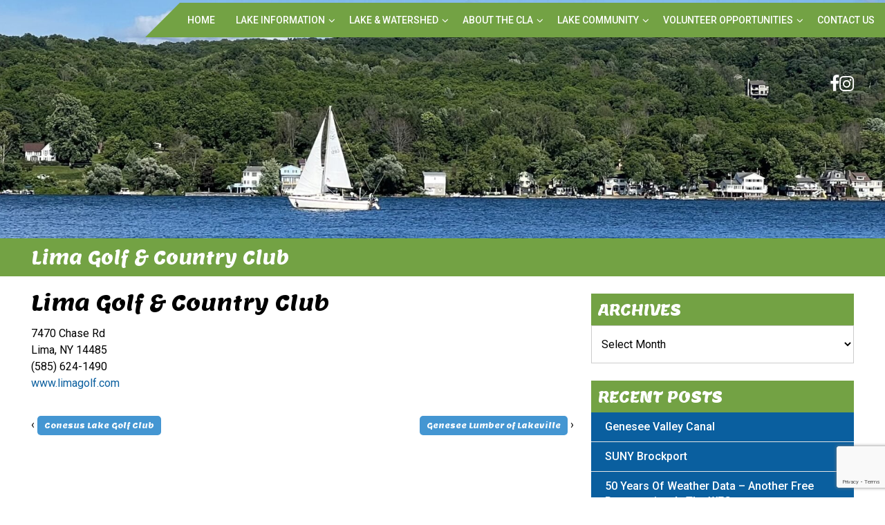

--- FILE ---
content_type: text/html; charset=UTF-8
request_url: https://conesuslake.org/sponsors/lima-golf-country-club/
body_size: 14278
content:
	<!doctype html>
	<!--[if !IE]>
	<html class="no-js non-ie" lang="en-US"> <![endif]-->
	<!--[if IE 7 ]>
	<html class="no-js ie7" lang="en-US"> <![endif]-->
	<!--[if IE 8 ]>
	<html class="no-js ie8" lang="en-US"> <![endif]-->
	<!--[if IE 9 ]>
	<html class="no-js ie9" lang="en-US"> <![endif]-->
	<!--[if gt IE 9]><!-->
	
<html class="no-js" lang="en-US"> <!--<![endif]-->
	<head>
		<meta charset="UTF-8"/>
		<meta name="viewport" content="width=device-width, initial-scale=1.0">
		<link rel="profile" href="http://gmpg.org/xfn/11"/>
		<link rel="pingback" href="https://conesuslake.org/xmlrpc.php"/>
		<link rel="stylesheet" href="https://cdnjs.cloudflare.com/ajax/libs/font-awesome/4.7.0/css/font-awesome.min.css">
		<link rel="preconnect" href="https://fonts.googleapis.com">
		<link rel="preconnect" href="https://fonts.gstatic.com" crossorigin>
		<link href="https://fonts.googleapis.com/css2?family=Lemon&family=Roboto:ital,wght@0,100;0,300;0,400;0,500;0,700;0,900;1,100;1,300;1,400;1,500;1,700;1,900&display=swap" rel="stylesheet">
		<link href="https://fonts.googleapis.com/css2?family=Oswald:wght@200..700&display=swap" rel="stylesheet">
		<link href="https://conesuslake.org/wp-content/themes/CLA/owl/owl.carousel.min.css" rel="stylesheet">
		<link href="https://conesuslake.org/wp-content/themes/CLA/owl/owl.theme.default.min.css" rel="stylesheet">	 
	<title>Lima Golf &#038; Country Club &#8211; Conesus Lake Association, Inc</title>
<meta name='robots' content='max-image-preview:large' />
<link rel='dns-prefetch' href='//www.googletagmanager.com' />
<link rel="alternate" title="oEmbed (JSON)" type="application/json+oembed" href="https://conesuslake.org/wp-json/oembed/1.0/embed?url=https%3A%2F%2Fconesuslake.org%2Fsponsors%2Flima-golf-country-club%2F" />
<link rel="alternate" title="oEmbed (XML)" type="text/xml+oembed" href="https://conesuslake.org/wp-json/oembed/1.0/embed?url=https%3A%2F%2Fconesuslake.org%2Fsponsors%2Flima-golf-country-club%2F&#038;format=xml" />
<style id='wp-img-auto-sizes-contain-inline-css' type='text/css'>
img:is([sizes=auto i],[sizes^="auto," i]){contain-intrinsic-size:3000px 1500px}
/*# sourceURL=wp-img-auto-sizes-contain-inline-css */
</style>
<style id='wp-emoji-styles-inline-css' type='text/css'>

	img.wp-smiley, img.emoji {
		display: inline !important;
		border: none !important;
		box-shadow: none !important;
		height: 1em !important;
		width: 1em !important;
		margin: 0 0.07em !important;
		vertical-align: -0.1em !important;
		background: none !important;
		padding: 0 !important;
	}
/*# sourceURL=wp-emoji-styles-inline-css */
</style>
<link rel='stylesheet' id='wp-block-library-css' href='https://conesuslake.org/wp-includes/css/dist/block-library/style.min.css?ver=6.9' type='text/css' media='all' />
<style id='global-styles-inline-css' type='text/css'>
:root{--wp--preset--aspect-ratio--square: 1;--wp--preset--aspect-ratio--4-3: 4/3;--wp--preset--aspect-ratio--3-4: 3/4;--wp--preset--aspect-ratio--3-2: 3/2;--wp--preset--aspect-ratio--2-3: 2/3;--wp--preset--aspect-ratio--16-9: 16/9;--wp--preset--aspect-ratio--9-16: 9/16;--wp--preset--color--black: #000000;--wp--preset--color--cyan-bluish-gray: #abb8c3;--wp--preset--color--white: #ffffff;--wp--preset--color--pale-pink: #f78da7;--wp--preset--color--vivid-red: #cf2e2e;--wp--preset--color--luminous-vivid-orange: #ff6900;--wp--preset--color--luminous-vivid-amber: #fcb900;--wp--preset--color--light-green-cyan: #7bdcb5;--wp--preset--color--vivid-green-cyan: #00d084;--wp--preset--color--pale-cyan-blue: #8ed1fc;--wp--preset--color--vivid-cyan-blue: #0693e3;--wp--preset--color--vivid-purple: #9b51e0;--wp--preset--gradient--vivid-cyan-blue-to-vivid-purple: linear-gradient(135deg,rgb(6,147,227) 0%,rgb(155,81,224) 100%);--wp--preset--gradient--light-green-cyan-to-vivid-green-cyan: linear-gradient(135deg,rgb(122,220,180) 0%,rgb(0,208,130) 100%);--wp--preset--gradient--luminous-vivid-amber-to-luminous-vivid-orange: linear-gradient(135deg,rgb(252,185,0) 0%,rgb(255,105,0) 100%);--wp--preset--gradient--luminous-vivid-orange-to-vivid-red: linear-gradient(135deg,rgb(255,105,0) 0%,rgb(207,46,46) 100%);--wp--preset--gradient--very-light-gray-to-cyan-bluish-gray: linear-gradient(135deg,rgb(238,238,238) 0%,rgb(169,184,195) 100%);--wp--preset--gradient--cool-to-warm-spectrum: linear-gradient(135deg,rgb(74,234,220) 0%,rgb(151,120,209) 20%,rgb(207,42,186) 40%,rgb(238,44,130) 60%,rgb(251,105,98) 80%,rgb(254,248,76) 100%);--wp--preset--gradient--blush-light-purple: linear-gradient(135deg,rgb(255,206,236) 0%,rgb(152,150,240) 100%);--wp--preset--gradient--blush-bordeaux: linear-gradient(135deg,rgb(254,205,165) 0%,rgb(254,45,45) 50%,rgb(107,0,62) 100%);--wp--preset--gradient--luminous-dusk: linear-gradient(135deg,rgb(255,203,112) 0%,rgb(199,81,192) 50%,rgb(65,88,208) 100%);--wp--preset--gradient--pale-ocean: linear-gradient(135deg,rgb(255,245,203) 0%,rgb(182,227,212) 50%,rgb(51,167,181) 100%);--wp--preset--gradient--electric-grass: linear-gradient(135deg,rgb(202,248,128) 0%,rgb(113,206,126) 100%);--wp--preset--gradient--midnight: linear-gradient(135deg,rgb(2,3,129) 0%,rgb(40,116,252) 100%);--wp--preset--font-size--small: 13px;--wp--preset--font-size--medium: 20px;--wp--preset--font-size--large: 36px;--wp--preset--font-size--x-large: 42px;--wp--preset--spacing--20: 0.44rem;--wp--preset--spacing--30: 0.67rem;--wp--preset--spacing--40: 1rem;--wp--preset--spacing--50: 1.5rem;--wp--preset--spacing--60: 2.25rem;--wp--preset--spacing--70: 3.38rem;--wp--preset--spacing--80: 5.06rem;--wp--preset--shadow--natural: 6px 6px 9px rgba(0, 0, 0, 0.2);--wp--preset--shadow--deep: 12px 12px 50px rgba(0, 0, 0, 0.4);--wp--preset--shadow--sharp: 6px 6px 0px rgba(0, 0, 0, 0.2);--wp--preset--shadow--outlined: 6px 6px 0px -3px rgb(255, 255, 255), 6px 6px rgb(0, 0, 0);--wp--preset--shadow--crisp: 6px 6px 0px rgb(0, 0, 0);}:where(.is-layout-flex){gap: 0.5em;}:where(.is-layout-grid){gap: 0.5em;}body .is-layout-flex{display: flex;}.is-layout-flex{flex-wrap: wrap;align-items: center;}.is-layout-flex > :is(*, div){margin: 0;}body .is-layout-grid{display: grid;}.is-layout-grid > :is(*, div){margin: 0;}:where(.wp-block-columns.is-layout-flex){gap: 2em;}:where(.wp-block-columns.is-layout-grid){gap: 2em;}:where(.wp-block-post-template.is-layout-flex){gap: 1.25em;}:where(.wp-block-post-template.is-layout-grid){gap: 1.25em;}.has-black-color{color: var(--wp--preset--color--black) !important;}.has-cyan-bluish-gray-color{color: var(--wp--preset--color--cyan-bluish-gray) !important;}.has-white-color{color: var(--wp--preset--color--white) !important;}.has-pale-pink-color{color: var(--wp--preset--color--pale-pink) !important;}.has-vivid-red-color{color: var(--wp--preset--color--vivid-red) !important;}.has-luminous-vivid-orange-color{color: var(--wp--preset--color--luminous-vivid-orange) !important;}.has-luminous-vivid-amber-color{color: var(--wp--preset--color--luminous-vivid-amber) !important;}.has-light-green-cyan-color{color: var(--wp--preset--color--light-green-cyan) !important;}.has-vivid-green-cyan-color{color: var(--wp--preset--color--vivid-green-cyan) !important;}.has-pale-cyan-blue-color{color: var(--wp--preset--color--pale-cyan-blue) !important;}.has-vivid-cyan-blue-color{color: var(--wp--preset--color--vivid-cyan-blue) !important;}.has-vivid-purple-color{color: var(--wp--preset--color--vivid-purple) !important;}.has-black-background-color{background-color: var(--wp--preset--color--black) !important;}.has-cyan-bluish-gray-background-color{background-color: var(--wp--preset--color--cyan-bluish-gray) !important;}.has-white-background-color{background-color: var(--wp--preset--color--white) !important;}.has-pale-pink-background-color{background-color: var(--wp--preset--color--pale-pink) !important;}.has-vivid-red-background-color{background-color: var(--wp--preset--color--vivid-red) !important;}.has-luminous-vivid-orange-background-color{background-color: var(--wp--preset--color--luminous-vivid-orange) !important;}.has-luminous-vivid-amber-background-color{background-color: var(--wp--preset--color--luminous-vivid-amber) !important;}.has-light-green-cyan-background-color{background-color: var(--wp--preset--color--light-green-cyan) !important;}.has-vivid-green-cyan-background-color{background-color: var(--wp--preset--color--vivid-green-cyan) !important;}.has-pale-cyan-blue-background-color{background-color: var(--wp--preset--color--pale-cyan-blue) !important;}.has-vivid-cyan-blue-background-color{background-color: var(--wp--preset--color--vivid-cyan-blue) !important;}.has-vivid-purple-background-color{background-color: var(--wp--preset--color--vivid-purple) !important;}.has-black-border-color{border-color: var(--wp--preset--color--black) !important;}.has-cyan-bluish-gray-border-color{border-color: var(--wp--preset--color--cyan-bluish-gray) !important;}.has-white-border-color{border-color: var(--wp--preset--color--white) !important;}.has-pale-pink-border-color{border-color: var(--wp--preset--color--pale-pink) !important;}.has-vivid-red-border-color{border-color: var(--wp--preset--color--vivid-red) !important;}.has-luminous-vivid-orange-border-color{border-color: var(--wp--preset--color--luminous-vivid-orange) !important;}.has-luminous-vivid-amber-border-color{border-color: var(--wp--preset--color--luminous-vivid-amber) !important;}.has-light-green-cyan-border-color{border-color: var(--wp--preset--color--light-green-cyan) !important;}.has-vivid-green-cyan-border-color{border-color: var(--wp--preset--color--vivid-green-cyan) !important;}.has-pale-cyan-blue-border-color{border-color: var(--wp--preset--color--pale-cyan-blue) !important;}.has-vivid-cyan-blue-border-color{border-color: var(--wp--preset--color--vivid-cyan-blue) !important;}.has-vivid-purple-border-color{border-color: var(--wp--preset--color--vivid-purple) !important;}.has-vivid-cyan-blue-to-vivid-purple-gradient-background{background: var(--wp--preset--gradient--vivid-cyan-blue-to-vivid-purple) !important;}.has-light-green-cyan-to-vivid-green-cyan-gradient-background{background: var(--wp--preset--gradient--light-green-cyan-to-vivid-green-cyan) !important;}.has-luminous-vivid-amber-to-luminous-vivid-orange-gradient-background{background: var(--wp--preset--gradient--luminous-vivid-amber-to-luminous-vivid-orange) !important;}.has-luminous-vivid-orange-to-vivid-red-gradient-background{background: var(--wp--preset--gradient--luminous-vivid-orange-to-vivid-red) !important;}.has-very-light-gray-to-cyan-bluish-gray-gradient-background{background: var(--wp--preset--gradient--very-light-gray-to-cyan-bluish-gray) !important;}.has-cool-to-warm-spectrum-gradient-background{background: var(--wp--preset--gradient--cool-to-warm-spectrum) !important;}.has-blush-light-purple-gradient-background{background: var(--wp--preset--gradient--blush-light-purple) !important;}.has-blush-bordeaux-gradient-background{background: var(--wp--preset--gradient--blush-bordeaux) !important;}.has-luminous-dusk-gradient-background{background: var(--wp--preset--gradient--luminous-dusk) !important;}.has-pale-ocean-gradient-background{background: var(--wp--preset--gradient--pale-ocean) !important;}.has-electric-grass-gradient-background{background: var(--wp--preset--gradient--electric-grass) !important;}.has-midnight-gradient-background{background: var(--wp--preset--gradient--midnight) !important;}.has-small-font-size{font-size: var(--wp--preset--font-size--small) !important;}.has-medium-font-size{font-size: var(--wp--preset--font-size--medium) !important;}.has-large-font-size{font-size: var(--wp--preset--font-size--large) !important;}.has-x-large-font-size{font-size: var(--wp--preset--font-size--x-large) !important;}
/*# sourceURL=global-styles-inline-css */
</style>

<style id='classic-theme-styles-inline-css' type='text/css'>
/*! This file is auto-generated */
.wp-block-button__link{color:#fff;background-color:#32373c;border-radius:9999px;box-shadow:none;text-decoration:none;padding:calc(.667em + 2px) calc(1.333em + 2px);font-size:1.125em}.wp-block-file__button{background:#32373c;color:#fff;text-decoration:none}
/*# sourceURL=/wp-includes/css/classic-themes.min.css */
</style>
<link rel='stylesheet' id='collapsed-archives-style-css' href='https://conesuslake.org/wp-content/plugins/collapsed-archives/style.css?ver=6.9' type='text/css' media='all' />
<link rel='stylesheet' id='contact-form-7-css' href='https://conesuslake.org/wp-content/plugins/contact-form-7/includes/css/styles.css?ver=6.1.4' type='text/css' media='all' />
<link rel='stylesheet' id='style-css' href='https://conesuslake.org/wp-content/themes/CLA/style.css?ver=6.9' type='text/css' media='all' />
<link rel='stylesheet' id='flick-css' href='https://conesuslake.org/wp-content/plugins/mailchimp/assets/css/flick/flick.css?ver=2.0.1' type='text/css' media='all' />
<link rel='stylesheet' id='mailchimp_sf_main_css-css' href='https://conesuslake.org/wp-content/plugins/mailchimp/assets/css/frontend.css?ver=2.0.1' type='text/css' media='all' />
<link rel="stylesheet" type="text/css" href="https://conesuslake.org/wp-content/plugins/smart-slider-3/Public/SmartSlider3/Application/Frontend/Assets/dist/smartslider.min.css?ver=c397fa89" media="all">
<style data-related="n2-ss-3">div#n2-ss-3 .n2-ss-slider-1{display:grid;position:relative;}div#n2-ss-3 .n2-ss-slider-2{display:grid;position:relative;overflow:hidden;padding:0px 0px 0px 0px;border:0px solid RGBA(62,62,62,1);border-radius:0px;background-clip:padding-box;background-repeat:repeat;background-position:50% 50%;background-size:cover;background-attachment:scroll;z-index:1;}div#n2-ss-3:not(.n2-ss-loaded) .n2-ss-slider-2{background-image:none !important;}div#n2-ss-3 .n2-ss-slider-3{display:grid;grid-template-areas:'cover';position:relative;overflow:hidden;z-index:10;}div#n2-ss-3 .n2-ss-slider-3 > *{grid-area:cover;}div#n2-ss-3 .n2-ss-slide-backgrounds,div#n2-ss-3 .n2-ss-slider-3 > .n2-ss-divider{position:relative;}div#n2-ss-3 .n2-ss-slide-backgrounds{z-index:10;}div#n2-ss-3 .n2-ss-slide-backgrounds > *{overflow:hidden;}div#n2-ss-3 .n2-ss-slide-background{transform:translateX(-100000px);}div#n2-ss-3 .n2-ss-slider-4{place-self:center;position:relative;width:100%;height:100%;z-index:20;display:grid;grid-template-areas:'slide';}div#n2-ss-3 .n2-ss-slider-4 > *{grid-area:slide;}div#n2-ss-3.n2-ss-full-page--constrain-ratio .n2-ss-slider-4{height:auto;}div#n2-ss-3 .n2-ss-slide{display:grid;place-items:center;grid-auto-columns:100%;position:relative;z-index:20;-webkit-backface-visibility:hidden;transform:translateX(-100000px);}div#n2-ss-3 .n2-ss-slide{perspective:1500px;}div#n2-ss-3 .n2-ss-slide-active{z-index:21;}.n2-ss-background-animation{position:absolute;top:0;left:0;width:100%;height:100%;z-index:3;}div#n2-ss-3 .n2-ss-slide-limiter{max-width:1300px;}div#n2-ss-3 .n-uc-X3oTcpt4pb28{padding:10px 10px 10px 10px}div#n2-ss-3 .n2-ss-slider-1{min-height:250px;}@media (min-width: 1200px){div#n2-ss-3 [data-hide-desktopportrait="1"]{display: none !important;}}@media (orientation: landscape) and (max-width: 1199px) and (min-width: 901px),(orientation: portrait) and (max-width: 1199px) and (min-width: 701px){div#n2-ss-3 [data-hide-tabletportrait="1"]{display: none !important;}}@media (orientation: landscape) and (max-width: 900px),(orientation: portrait) and (max-width: 700px){div#n2-ss-3 .n2-ss-slide-limiter{max-width:480px;}div#n2-ss-3 [data-hide-mobileportrait="1"]{display: none !important;}}</style>
<script>(function(){this._N2=this._N2||{_r:[],_d:[],r:function(){this._r.push(arguments)},d:function(){this._d.push(arguments)}}}).call(window);</script><script src="https://conesuslake.org/wp-content/plugins/smart-slider-3/Public/SmartSlider3/Application/Frontend/Assets/dist/n2.min.js?ver=c397fa89" defer async></script>
<script src="https://conesuslake.org/wp-content/plugins/smart-slider-3/Public/SmartSlider3/Application/Frontend/Assets/dist/smartslider-frontend.min.js?ver=c397fa89" defer async></script>
<script src="https://conesuslake.org/wp-content/plugins/smart-slider-3/Public/SmartSlider3/Slider/SliderType/Simple/Assets/dist/ss-simple.min.js?ver=c397fa89" defer async></script>
<script>_N2.r('documentReady',function(){_N2.r(["documentReady","smartslider-frontend","ss-simple"],function(){new _N2.SmartSliderSimple('n2-ss-3',{"admin":false,"background.video.mobile":1,"loadingTime":2000,"alias":{"id":0,"smoothScroll":0,"slideSwitch":0,"scroll":1},"align":"normal","isDelayed":0,"responsive":{"mediaQueries":{"all":false,"desktopportrait":["(min-width: 1200px)"],"tabletportrait":["(orientation: landscape) and (max-width: 1199px) and (min-width: 901px)","(orientation: portrait) and (max-width: 1199px) and (min-width: 701px)"],"mobileportrait":["(orientation: landscape) and (max-width: 900px)","(orientation: portrait) and (max-width: 700px)"]},"base":{"slideOuterWidth":1300,"slideOuterHeight":350,"sliderWidth":1300,"sliderHeight":350,"slideWidth":1300,"slideHeight":350},"hideOn":{"desktopLandscape":false,"desktopPortrait":false,"tabletLandscape":false,"tabletPortrait":false,"mobileLandscape":false,"mobilePortrait":false},"onResizeEnabled":true,"type":"fullwidth","sliderHeightBasedOn":"real","focusUser":1,"focusEdge":"auto","breakpoints":[{"device":"tabletPortrait","type":"max-screen-width","portraitWidth":1199,"landscapeWidth":1199},{"device":"mobilePortrait","type":"max-screen-width","portraitWidth":700,"landscapeWidth":900}],"enabledDevices":{"desktopLandscape":0,"desktopPortrait":1,"tabletLandscape":0,"tabletPortrait":1,"mobileLandscape":0,"mobilePortrait":1},"sizes":{"desktopPortrait":{"width":1300,"height":350,"max":3000,"min":1200},"tabletPortrait":{"width":701,"height":188,"customHeight":false,"max":1199,"min":701},"mobilePortrait":{"width":320,"height":86,"customHeight":false,"max":900,"min":320}},"overflowHiddenPage":0,"focus":{"offsetTop":"#wpadminbar","offsetBottom":""}},"controls":{"mousewheel":0,"touch":0,"keyboard":1,"blockCarouselInteraction":1},"playWhenVisible":1,"playWhenVisibleAt":0.5,"lazyLoad":0,"lazyLoadNeighbor":0,"blockrightclick":0,"maintainSession":0,"autoplay":{"enabled":0,"start":1,"duration":8000,"autoplayLoop":1,"allowReStart":0,"reverse":0,"pause":{"click":1,"mouse":"0","mediaStarted":1},"resume":{"click":0,"mouse":"0","mediaEnded":1,"slidechanged":0},"interval":1,"intervalModifier":"loop","intervalSlide":"current"},"perspective":1500,"layerMode":{"playOnce":0,"playFirstLayer":1,"mode":"skippable","inAnimation":"mainInEnd"},"bgAnimations":0,"mainanimation":{"type":"horizontal","duration":800,"delay":0,"ease":"easeOutQuad","shiftedBackgroundAnimation":0},"carousel":1,"initCallbacks":function(){}})})});</script><script type="text/javascript" src="https://conesuslake.org/wp-includes/js/jquery/jquery.min.js?ver=3.7.1" id="jquery-core-js"></script>
<script type="text/javascript" src="https://conesuslake.org/wp-includes/js/jquery/jquery-migrate.min.js?ver=3.4.1" id="jquery-migrate-js"></script>

<!-- Google tag (gtag.js) snippet added by Site Kit -->
<!-- Google Analytics snippet added by Site Kit -->
<script type="text/javascript" src="https://www.googletagmanager.com/gtag/js?id=GT-PJSWLLFN" id="google_gtagjs-js" async></script>
<script type="text/javascript" id="google_gtagjs-js-after">
/* <![CDATA[ */
window.dataLayer = window.dataLayer || [];function gtag(){dataLayer.push(arguments);}
gtag("set","linker",{"domains":["conesuslake.org"]});
gtag("js", new Date());
gtag("set", "developer_id.dZTNiMT", true);
gtag("config", "GT-PJSWLLFN");
//# sourceURL=google_gtagjs-js-after
/* ]]> */
</script>
<script></script><link rel="https://api.w.org/" href="https://conesuslake.org/wp-json/" /><link rel="EditURI" type="application/rsd+xml" title="RSD" href="https://conesuslake.org/xmlrpc.php?rsd" />
<meta name="generator" content="WordPress 6.9" />
<link rel="canonical" href="https://conesuslake.org/sponsors/lima-golf-country-club/" />
<link rel='shortlink' href='https://conesuslake.org/?p=269' />
<meta name="generator" content="Site Kit by Google 1.170.0" /><meta name="tec-api-version" content="v1"><meta name="tec-api-origin" content="https://conesuslake.org"><link rel="alternate" href="https://conesuslake.org/wp-json/tribe/events/v1/" /><meta name="generator" content="Powered by WPBakery Page Builder - drag and drop page builder for WordPress."/>
<link rel="icon" href="https://conesuslake.org/wp-content/uploads/2024/01/fav-icon.png" sizes="32x32" />
<link rel="icon" href="https://conesuslake.org/wp-content/uploads/2024/01/fav-icon.png" sizes="192x192" />
<link rel="apple-touch-icon" href="https://conesuslake.org/wp-content/uploads/2024/01/fav-icon.png" />
<meta name="msapplication-TileImage" content="https://conesuslake.org/wp-content/uploads/2024/01/fav-icon.png" />
<noscript><style> .wpb_animate_when_almost_visible { opacity: 1; }</style></noscript>	<link rel='stylesheet' id='js_composer_front-css' href='https://conesuslake.org/wp-content/plugins/js_composer/assets/css/js_composer.min.css?ver=7.6' type='text/css' media='all' />
</head>
	

<body class="wp-singular sponsors-template-default single single-sponsors postid-269 wp-custom-logo wp-theme-CLA lima-golf-country-club-page tribe-no-js wpb-js-composer js-comp-ver-7.6 vc_responsive">

<div id="header-main" >
	<div id="header">
		
		<div class="container">
			<div class="header-inner-wrap">
				<div id="logo">
					<a href="https://conesuslake.org/" class="custom-logo-link" rel="home"><img width="307" height="87" src="https://conesuslake.org/wp-content/uploads/2024/01/logo_CLA.png" class="custom-logo" alt="Conesus Lake Association, Inc" decoding="async" srcset="https://conesuslake.org/wp-content/uploads/2024/01/logo_CLA.png 307w, https://conesuslake.org/wp-content/uploads/2024/01/logo_CLA-300x85.png 300w" sizes="(max-width: 307px) 100vw, 307px" /></a>				</div> 
				
				<div class="site-nav">
					<div class="header-nav"><ul id="menu-header-menu" class="slimmenu"><li id="menu-item-37" class="menu-item menu-item-type-post_type menu-item-object-page menu-item-home menu-item-37"><a href="https://conesuslake.org/">Home</a></li>
<li id="menu-item-39" class="menu-item menu-item-type-post_type menu-item-object-page menu-item-has-children menu-item-39"><a href="https://conesuslake.org/lake-information/">Lake Information</a>
<ul class="sub-menu">
	<li id="menu-item-1355" class="menu-item menu-item-type-post_type menu-item-object-page menu-item-1355"><a href="https://conesuslake.org/lake-information/">Home</a></li>
	<li id="menu-item-398" class="menu-item menu-item-type-post_type menu-item-object-page menu-item-398"><a href="https://conesuslake.org/lake-information/laws-and-safety/">Laws and Safety</a></li>
	<li id="menu-item-464" class="menu-item menu-item-type-post_type menu-item-object-page menu-item-464"><a href="https://conesuslake.org/lake-information/lake-facts/">Lake Facts</a></li>
</ul>
</li>
<li id="menu-item-38" class="menu-item menu-item-type-post_type menu-item-object-page menu-item-has-children menu-item-38"><a href="https://conesuslake.org/lake-watershed/">Lake &#038; Watershed</a>
<ul class="sub-menu">
	<li id="menu-item-1356" class="menu-item menu-item-type-post_type menu-item-object-page menu-item-1356"><a href="https://conesuslake.org/lake-watershed/">Home</a></li>
	<li id="menu-item-397" class="menu-item menu-item-type-post_type menu-item-object-page menu-item-397"><a href="https://conesuslake.org/lake-watershed/stewardship-initiative/">Stewardship Initiative</a></li>
	<li id="menu-item-426" class="menu-item menu-item-type-post_type menu-item-object-page menu-item-has-children menu-item-426"><a href="https://conesuslake.org/lake-watershed/water-quality/">Water Quality</a>
	<ul class="sub-menu">
		<li id="menu-item-460" class="menu-item menu-item-type-post_type menu-item-object-page menu-item-460"><a href="https://conesuslake.org/lake-watershed/water-quality/best-practices/">Best Practices</a></li>
	</ul>
</li>
	<li id="menu-item-512" class="menu-item menu-item-type-post_type menu-item-object-page menu-item-512"><a href="https://conesuslake.org/lake-watershed/invasives/">Invasives</a></li>
	<li id="menu-item-516" class="menu-item menu-item-type-post_type menu-item-object-page menu-item-516"><a href="https://conesuslake.org/lake-watershed/habs-algae/">HABS (Harmful Algal Blooms)</a></li>
</ul>
</li>
<li id="menu-item-40" class="menu-item menu-item-type-post_type menu-item-object-page menu-item-has-children menu-item-40"><a href="https://conesuslake.org/about-the-cla/">About the CLA</a>
<ul class="sub-menu">
	<li id="menu-item-1363" class="menu-item menu-item-type-post_type menu-item-object-page menu-item-1363"><a href="https://conesuslake.org/about-the-cla/">Home</a></li>
	<li id="menu-item-400" class="menu-item menu-item-type-post_type menu-item-object-page menu-item-400"><a href="https://conesuslake.org/about-the-cla/tax-exempt-contributions/">Tax Exempt Contributions</a></li>
	<li id="menu-item-399" class="menu-item menu-item-type-post_type menu-item-object-page menu-item-399"><a href="https://conesuslake.org/about-the-cla/officers-contacts/">Officers Contacts</a></li>
	<li id="menu-item-475" class="menu-item menu-item-type-post_type menu-item-object-page menu-item-475"><a href="https://conesuslake.org/email-alert-and-news-system/">Email Alert and News System</a></li>
</ul>
</li>
<li id="menu-item-41" class="menu-item menu-item-type-post_type menu-item-object-page menu-item-has-children menu-item-41"><a href="https://conesuslake.org/lake-community/">Lake Community</a>
<ul class="sub-menu">
	<li id="menu-item-1364" class="menu-item menu-item-type-post_type menu-item-object-page menu-item-1364"><a href="https://conesuslake.org/lake-community/">Home</a></li>
	<li id="menu-item-401" class="menu-item menu-item-type-post_type menu-item-object-page menu-item-401"><a href="https://conesuslake.org/lake-community/wec/">WEC</a></li>
	<li id="menu-item-1418" class="menu-item menu-item-type-post_type menu-item-object-page menu-item-1418"><a href="https://conesuslake.org/lake-community/">CLA Scholarship</a></li>
	<li id="menu-item-484" class="menu-item menu-item-type-post_type menu-item-object-page menu-item-484"><a href="https://conesuslake.org/lake-community/lost-found/">Lost Found</a></li>
	<li id="menu-item-485" class="menu-item menu-item-type-post_type menu-item-object-page menu-item-485"><a href="https://conesuslake.org/lake-information/emergency-contacts/">Emergency Contacts</a></li>
	<li id="menu-item-1878" class="menu-item menu-item-type-post_type menu-item-object-page menu-item-1878"><a href="https://conesuslake.org/2025-sponsor-directory/">2025 Sponsor Directory</a></li>
</ul>
</li>
<li id="menu-item-1992" class="menu-item menu-item-type-post_type menu-item-object-page menu-item-has-children menu-item-1992"><a href="https://conesuslake.org/water-quality-committee-projects-and-workgroups/">Volunteer Opportunities</a>
<ul class="sub-menu">
	<li id="menu-item-1993" class="menu-item menu-item-type-post_type menu-item-object-page menu-item-1993"><a href="https://conesuslake.org/water-quality-committee-projects-and-workgroups/auv-rov-2/">AUV-ROV</a></li>
	<li id="menu-item-1994" class="menu-item menu-item-type-post_type menu-item-object-page menu-item-1994"><a href="https://conesuslake.org/water-quality-committee-projects-and-workgroups/cslap-2/">CSLAP</a></li>
	<li id="menu-item-1995" class="menu-item menu-item-type-post_type menu-item-object-page menu-item-1995"><a href="https://conesuslake.org/water-quality-committee-projects-and-workgroups/data-storage-data-access-data-dashboard-2/">Data Storage, Data Access, &#038; Data Dashboard</a></li>
	<li id="menu-item-1996" class="menu-item menu-item-type-post_type menu-item-object-page menu-item-1996"><a href="https://conesuslake.org/water-quality-committee-projects-and-workgroups/decontamination-station-maintenance-repair-team-2/">Decontamination Station Maintenance &#038; Repair team</a></li>
	<li id="menu-item-1997" class="menu-item menu-item-type-post_type menu-item-object-page menu-item-1997"><a href="https://conesuslake.org/water-quality-committee-projects-and-workgroups/hab-mitigation-at-csm-2/">HAB Mitigation at CSM</a></li>
	<li id="menu-item-1998" class="menu-item menu-item-type-post_type menu-item-object-page menu-item-1998"><a href="https://conesuslake.org/water-quality-committee-projects-and-workgroups/habs-plan-workgroup-2/">HABs Plan Workgroup</a></li>
	<li id="menu-item-1999" class="menu-item menu-item-type-post_type menu-item-object-page menu-item-1999"><a href="https://conesuslake.org/water-quality-committee-projects-and-workgroups/invasive-species-fish-animals-2/">Invasive Species &#8211; Terrestrial</a></li>
	<li id="menu-item-2000" class="menu-item menu-item-type-post_type menu-item-object-page menu-item-2000"><a href="https://conesuslake.org/water-quality-committee-projects-and-workgroups/invasive-species-macrophyte-aquatic-plants/">Invasive Species &#8211; Aquatic</a></li>
	<li id="menu-item-2001" class="menu-item menu-item-type-post_type menu-item-object-page menu-item-2001"><a href="https://conesuslake.org/water-quality-committee-projects-and-workgroups/lake-temperature-measuring-and-reporting/">Lake Temperature – measuring and reporting</a></li>
	<li id="menu-item-2002" class="menu-item menu-item-type-post_type menu-item-object-page menu-item-2002"><a href="https://conesuslake.org/water-quality-committee-projects-and-workgroups/safe-yield-lake-level-dam-control/">Safe Yield (lake level, dam control)</a></li>
	<li id="menu-item-2003" class="menu-item menu-item-type-post_type menu-item-object-page menu-item-2003"><a href="https://conesuslake.org/water-quality-committee-projects-and-workgroups/salt-and-sediment-in-the-watershed-2/">Salt and Sediment in the Watershed</a></li>
	<li id="menu-item-2004" class="menu-item menu-item-type-post_type menu-item-object-page menu-item-2004"><a href="https://conesuslake.org/water-quality-committee-projects-and-workgroups/storm-drain-labeling-2/">Storm Drain Labeling</a></li>
	<li id="menu-item-2005" class="menu-item menu-item-type-post_type menu-item-object-page menu-item-2005"><a href="https://conesuslake.org/water-quality-committee-projects-and-workgroups/stream-gage-monitoring-2/">Stream Gage Monitoring</a></li>
	<li id="menu-item-2006" class="menu-item menu-item-type-post_type menu-item-object-page menu-item-2006"><a href="https://conesuslake.org/water-quality-committee-projects-and-workgroups/surface-water-chemistry-2/">Surface Water Chemistry</a></li>
	<li id="menu-item-2007" class="menu-item menu-item-type-post_type menu-item-object-page menu-item-2007"><a href="https://conesuslake.org/water-quality-committee-projects-and-workgroups/watercraft-stewardship-program-wsp/">Watercraft Stewardship Program (WSP)</a></li>
	<li id="menu-item-2008" class="menu-item menu-item-type-post_type menu-item-object-page menu-item-2008"><a href="https://conesuslake.org/water-quality-committee-projects-and-workgroups/weather-station-2/">Weather Station</a></li>
</ul>
</li>
<li id="menu-item-42" class="menu-item menu-item-type-post_type menu-item-object-page menu-item-42"><a href="https://conesuslake.org/contact-us/">Contact Us</a></li>
</ul></div>				</div>
			</div>
			<div class="topwidget">
					<div id="header_widget" class="widget_text col-940"><div class="textwidget custom-html-widget"><ul class="social-icons">
<li><a href="https://www.facebook.com/conesuslakeassociation" target="_blank"><i class="fa fa-facebook" aria-hidden="true"></i></a></li>
<li><a href="https://www.instagram.com/conesuslakeassociation/" target="_blank"><i class="fa fa-instagram" aria-hidden="true"></i></a></li>
</ul></div></div>				</div>
		</div><!--container-->
	</div><!--header-->

		
	<div id="page-header">
		  <div class="n2_clear"><ss3-force-full-width data-overflow-x="body" data-horizontal-selector="body"><div class="n2-section-smartslider fitvidsignore  n2_clear" data-ssid="3"><div id="n2-ss-3-align" class="n2-ss-align"><div class="n2-padding"><div id="n2-ss-3" data-creator="Smart Slider 3" data-responsive="fullwidth" class="n2-ss-slider n2-ow n2-has-hover n2notransition  ">
        <div class="n2-ss-slider-1 n2_ss__touch_element n2-ow">
            <div class="n2-ss-slider-2 n2-ow">
                                                <div class="n2-ss-slider-3 n2-ow">

                    <div class="n2-ss-slide-backgrounds n2-ow-all"><div class="n2-ss-slide-background" data-public-id="1" data-mode="fill"><div class="n2-ss-slide-background-image" data-blur="0" data-opacity="100" data-x="50" data-y="52" data-alt="" data-title="" style="--ss-o-pos-y:52%"><picture class="skip-lazy" data-skip-lazy="1"><img src="//conesuslake.org/wp-content/uploads/2024/04/SAILBOAT-EAST-LAKE-CLA-CROPPED-IMG_2844-scaled.jpg" alt="" title="" loading="lazy" class="skip-lazy" data-skip-lazy="1"></picture></div><div data-color="RGBA(255,255,255,0)" style="background-color: RGBA(255,255,255,0);" class="n2-ss-slide-background-color"></div></div></div>                    <div class="n2-ss-slider-4 n2-ow">
                        <svg xmlns="http://www.w3.org/2000/svg" viewBox="0 0 1300 350" data-related-device="desktopPortrait" class="n2-ow n2-ss-preserve-size n2-ss-preserve-size--slider n2-ss-slide-limiter"></svg><div data-first="1" data-slide-duration="0" data-id="9" data-slide-public-id="1" data-title="website lake photo" class="n2-ss-slide n2-ow  n2-ss-slide-9"><div role="note" class="n2-ss-slide--focus" tabindex="-1">website lake photo</div><div class="n2-ss-layers-container n2-ss-slide-limiter n2-ow"><div class="n2-ss-layer n2-ow n-uc-X3oTcpt4pb28" data-sstype="slide" data-pm="default"></div></div></div>                    </div>

                                    </div>
            </div>
        </div>
        </div><ss3-loader></ss3-loader></div></div><div class="n2_clear"></div></div></ss3-force-full-width></div> 
		
		<div class="container">
			
			 
				<h1> Lima Golf &#038; Country Club </h1>
			<div class="breadcurmb-row"></div>
		</div>	
	</div> <!--page-header-->

</div><!--header-main-->	

<div id="wrapper" class="clearfix">	
	<div class="container">	

   <div id="content-full" class="grid col-620 single-blog-page">
   
      		
		<div id="post-269" class="post-269 sponsors type-sponsors status-publish hentry spcategories-golf-courses">
			
			<div class="single-blog-post">
			
				
				<div class="blog-description">
					<div class="blog-img">
						<div class="single-blog-img-link">
															<img src="https://conesuslake.org/wp-content/uploads/2024/01/stewardship_logo.png" alt="" class="singleblog-placeholder">
													</div>
					</div><!--blog-img-->
				   
					<div class="content-bottom">
						<h2 class="entry-title post-title blog-title">
					Lima Golf &#038; Country Club				</h2>
				
						<p>7470 Chase Rd<br />
Lima, NY 14485<br />
(585) 624-1490<br />
<a href="http://www.limagolf.com" target="_blank" rel="noopener">www.limagolf.com</a></p>
					</div><!--content-bottom-->
				   
				</div><!--blog-description-->
               
			</div><!--single-blog-post-->
            
         </div><!-- end of .post-entry -->
		 
         		 
         <div class="navigation">
            <div class="previous">&#8249; <a href="https://conesuslake.org/sponsors/conesus-lake-golf-club/" rel="prev">Conesus Lake Golf Club</a></div>
            <div class="next"><a href="https://conesuslake.org/sponsors/smith-lumber-co/" rel="next">Genesee Lumber of Lakeville</a> &#8250;</div>
         </div>
		 
         <!-- end of .navigation -->
         
         </div><!-- #content-full -->
   
	<div id="widgets" class="right-side-col grid col-300 fit">
		<div id="main_widget" class="col-940"><div class="widget-title"><h3>Archives</h3></div>		<label class="screen-reader-text" for="archives-dropdown-2">Archives</label>
		<select id="archives-dropdown-2" name="archive-dropdown">
			
			<option value="">Select Month</option>
				<option value='https://conesuslake.org/2025/12/'> December 2025 </option>
	<option value='https://conesuslake.org/2025/11/'> November 2025 </option>
	<option value='https://conesuslake.org/2025/10/'> October 2025 </option>
	<option value='https://conesuslake.org/2025/09/'> September 2025 </option>
	<option value='https://conesuslake.org/2025/07/'> July 2025 </option>
	<option value='https://conesuslake.org/2025/06/'> June 2025 </option>
	<option value='https://conesuslake.org/2025/02/'> February 2025 </option>
	<option value='https://conesuslake.org/2025/01/'> January 2025 </option>
	<option value='https://conesuslake.org/2024/11/'> November 2024 </option>
	<option value='https://conesuslake.org/2024/05/'> May 2024 </option>
	<option value='https://conesuslake.org/2024/04/'> April 2024 </option>
	<option value='https://conesuslake.org/2024/03/'> March 2024 </option>
	<option value='https://conesuslake.org/2023/05/'> May 2023 </option>
	<option value='https://conesuslake.org/2023/03/'> March 2023 </option>
	<option value='https://conesuslake.org/2023/01/'> January 2023 </option>
	<option value='https://conesuslake.org/2022/07/'> July 2022 </option>
	<option value='https://conesuslake.org/2022/03/'> March 2022 </option>
	<option value='https://conesuslake.org/2021/12/'> December 2021 </option>
	<option value='https://conesuslake.org/2021/04/'> April 2021 </option>
	<option value='https://conesuslake.org/2020/08/'> August 2020 </option>
	<option value='https://conesuslake.org/2020/05/'> May 2020 </option>
	<option value='https://conesuslake.org/2019/08/'> August 2019 </option>
	<option value='https://conesuslake.org/2018/06/'> June 2018 </option>
	<option value='https://conesuslake.org/2018/05/'> May 2018 </option>
	<option value='https://conesuslake.org/2018/04/'> April 2018 </option>
	<option value='https://conesuslake.org/2018/01/'> January 2018 </option>
	<option value='https://conesuslake.org/2017/10/'> October 2017 </option>
	<option value='https://conesuslake.org/2017/02/'> February 2017 </option>
	<option value='https://conesuslake.org/2017/01/'> January 2017 </option>
	<option value='https://conesuslake.org/2015/09/'> September 2015 </option>
	<option value='https://conesuslake.org/2015/06/'> June 2015 </option>
	<option value='https://conesuslake.org/2015/02/'> February 2015 </option>
	<option value='https://conesuslake.org/2014/08/'> August 2014 </option>
	<option value='https://conesuslake.org/2014/03/'> March 2014 </option>
	<option value='https://conesuslake.org/2013/12/'> December 2013 </option>
	<option value='https://conesuslake.org/2013/04/'> April 2013 </option>
	<option value='https://conesuslake.org/2011/12/'> December 2011 </option>
	<option value='https://conesuslake.org/2011/05/'> May 2011 </option>
	<option value='https://conesuslake.org/2008/01/'> January 2008 </option>

		</select>

			<script type="text/javascript">
/* <![CDATA[ */

( ( dropdownId ) => {
	const dropdown = document.getElementById( dropdownId );
	function onSelectChange() {
		setTimeout( () => {
			if ( 'escape' === dropdown.dataset.lastkey ) {
				return;
			}
			if ( dropdown.value ) {
				document.location.href = dropdown.value;
			}
		}, 250 );
	}
	function onKeyUp( event ) {
		if ( 'Escape' === event.key ) {
			dropdown.dataset.lastkey = 'escape';
		} else {
			delete dropdown.dataset.lastkey;
		}
	}
	function onClick() {
		delete dropdown.dataset.lastkey;
	}
	dropdown.addEventListener( 'keyup', onKeyUp );
	dropdown.addEventListener( 'click', onClick );
	dropdown.addEventListener( 'change', onSelectChange );
})( "archives-dropdown-2" );

//# sourceURL=WP_Widget_Archives%3A%3Awidget
/* ]]> */
</script>
</div>
		<div id="main_widget" class="col-940">
		<div class="widget-title"><h3>Recent Posts</h3></div>
		<ul>
											<li>
					<a href="https://conesuslake.org/genesee-valley-canal/">Genesee Valley Canal</a>
									</li>
											<li>
					<a href="https://conesuslake.org/suny-brockport/">SUNY Brockport</a>
									</li>
											<li>
					<a href="https://conesuslake.org/50-years-of-weather-data-another-free-presentation-at-the-wec/">50 years of weather data &#8211; Another free presentation at the WEC</a>
									</li>
											<li>
					<a href="https://conesuslake.org/the-state-of-water-in-livingston-county/">The State of Water in Livingston County</a>
									</li>
											<li>
					<a href="https://conesuslake.org/learn-about-living-in-the-watershed/">Learn about living in the watershed</a>
									</li>
					</ul>

		</div>			<div class="widget-wrapper">
							</div><!-- end of .widget-wrapper -->
		
	</div><!-- end of #widgets -->

	</div><!-- end of #container -->
</div><!-- end of #wrapper -->

<div id="footer-top" class="clearfix">
	<div class="container">
		<p><div class="vc_row wpb_row vc_row-fluid"><div class="wpb_column vc_column_container vc_col-sm-3"><div class="vc_column-inner"><div class="wpb_wrapper">
	<div class="wpb_text_column wpb_content_element" >
		<div class="wpb_wrapper">
			<h3 id="newsletter">Email Notifications</h3>

		</div>
	</div>

	<div class="wpb_raw_code wpb_raw_html wpb_content_element" >
		<div class="wpb_wrapper">
			<div id="mc_embed_shell"><style type="text/css">
        #mc_embed_signup{false;clear:left; font:14px Helvetica,Arial,sans-serif; width: 200px;}<br />        /* Add your own Mailchimp form style overrides in your site stylesheet or in this style block.<br />           We recommend moving this block and the preceding CSS link to the HEAD of your HTML file. */<br /></style>
<div id="mc_embed_signup"><form id="mc-embedded-subscribe-form" class="validate" action="https://conesuslake.us17.list-manage.com/subscribe/post?u=888720cf66a190033bfce416b&amp;id=0c893d7bc9&amp;f_id=003ad9e3f0" method="post" name="mc-embedded-subscribe-form" target="_blank">
<div id="mc_embed_signup_scroll">
<h2>Subscribe</h2>
<div class="indicates-required"><span class="asterisk">*</span> indicates required</div>
<div class="mc-field-group"><label for="mce-EMAIL">Email Address <span class="asterisk">*</span></label><input id="mce-EMAIL" class="required email" name="EMAIL" required="" type="email" value="" /></div>
<div id="mce-responses" class="clear">
<div id="mce-error-response" class="response" style="display: none;"></div>
<div id="mce-success-response" class="response" style="display: none;"></div>
</div>
<div style="position: absolute; left: -5000px;" aria-hidden="true"><input tabindex="-1" name="b_888720cf66a190033bfce416b_0c893d7bc9" type="text" value="" /></div>
<div class="clear"><input id="mc-embedded-subscribe" class="button" name="subscribe" type="submit" value="Subscribe" /></div>
</div>
</form></div>
<script type="text/javascript" src="//s3.amazonaws.com/downloads.mailchimp.com/js/mc-validate.js"></script><script type="text/javascript">(function($) {window.fnames = new Array(); window.ftypes = new Array();fnames[0]='EMAIL';ftypes[0]='email';fnames[4]='MEMBERNAME';ftypes[4]='text';}(jQuery));var $mcj = jQuery.noConflict(true);</script>

</div>
&nbsp;
		</div>
	</div>
</div></div></div><div class="wpb_column vc_column_container vc_col-sm-3"><div class="vc_column-inner"><div class="wpb_wrapper">
	<div class="wpb_text_column wpb_content_element" >
		<div class="wpb_wrapper">
			<h3>Weather Forecast</h3>

		</div>
	</div>

	<div class="wpb_raw_code wpb_raw_html wpb_content_element" >
		<div class="wpb_wrapper">
			<!-- <script src="https://static.elfsight.com/platform/platform.js" data-use-service-core defer></script>
<div class="elfsight-app-5fde4b93-7748-43fd-b944-05d81001023f" data-elfsight-app-lazy></div> -->
<iframe title="Ventus Weather Map Shortcode 42.779 -77.716" loading="lazy" style="width: 100%; height: 350px; border-radius: 20px; box-sizing: border-box;" src="https://embed.windy.com/embed2.html?lat=42.779&lon=-77.716&zoom=10&overlay=wind&marker=true&pressure=true&detailLat=42.779&detailLon=-77.716&metricWind=mph&metricTemp=°F&detail=true&calendar=12&product=ecmwf&level=surface&menu=&message=true&type=map&location=coordinates&radarRange=-1" frameborder="0"></iframe>

		</div>
	</div>
</div></div></div><div class="wpb_column vc_column_container vc_col-sm-3"><div class="vc_column-inner"><div class="wpb_wrapper">
	<div class="wpb_text_column wpb_content_element" >
		<div class="wpb_wrapper">
			<h3>Quick Links</h3>

		</div>
	</div>
<div  class="vc_wp_custommenu wpb_content_element"><div class="widget widget_nav_menu"><div class="menu-quick-links-container"><ul id="menu-quick-links" class="menu"><li id="menu-item-101" class="menu-item menu-item-type-post_type menu-item-object-page menu-item-home menu-item-101"><a href="https://conesuslake.org/">Home</a></li>
<li id="menu-item-102" class="menu-item menu-item-type-post_type menu-item-object-page menu-item-102"><a href="https://conesuslake.org/lake-watershed/">Lake &#038; Watershed</a></li>
<li id="menu-item-103" class="menu-item menu-item-type-post_type menu-item-object-page menu-item-103"><a href="https://conesuslake.org/lake-information/">Lake Information</a></li>
<li id="menu-item-104" class="menu-item menu-item-type-post_type menu-item-object-page menu-item-104"><a href="https://conesuslake.org/about-the-cla/">About the CLA</a></li>
<li id="menu-item-105" class="menu-item menu-item-type-post_type menu-item-object-page menu-item-105"><a href="https://conesuslake.org/lake-community/">Lake Community</a></li>
</ul></div></div></div></div></div></div><div class="wpb_column vc_column_container vc_col-sm-3"><div class="vc_column-inner"><div class="wpb_wrapper">
	<div class="wpb_text_column wpb_content_element" >
		<div class="wpb_wrapper">
			<h3>Get in Touch</h3>

		</div>
	</div>

	<div class="wpb_raw_code wpb_raw_html wpb_content_element" >
		<div class="wpb_wrapper">
			<ul class="adre-list">
<li><a href="#"><i class="fa fa-map-marker" aria-hidden="true"></i> 5828 Big Tree Road<br>
Lakeville, New York 14480-0637</a></li>
<li class="phn"><a href="tel:5853466864"><i class="fa fa-phone" aria-hidden="true"></i> 585-346-6864</a></li>
<li class="email"><a href="mailto:info@conesuslake.org"><i class="fa fa-envelope" aria-hidden="true"></i> info@conesuslake.org</a></li>
		</div>
	</div>

	<div class="wpb_raw_code wpb_raw_html wpb_content_element" >
		<div class="wpb_wrapper">
			<ul class="social-icons">
<li><a href="https://www.facebook.com/conesuslakeassociation" target="_blank"><i class="fa fa-facebook" aria-hidden="true"></i></a></li>
<li><a href="https://www.instagram.com/conesuslakeassociation/"  target="_blank"><i class="fa fa-instagram" aria-hidden="true"></i></a></li>
</ul>
		</div>
	</div>
</div></div></div></div></p>
	</div><!--container-->
</div><!--footer-top-->

<div id="footer" class="clearfix" role="contentinfo">
      <div class="container">
         <div id="main-footer-bottom">
				<span class="footer-copyright">
					<p>© 2026 <a href="https://conesuslake.org/">Conesus Lake Association, Inc</a>. All Rights Reserved. | <a href="https://conesuslake.org/sitemap">Sitemap</a></p>
				</span><!-- end of .copyright -->
				
				<span class="footer-designby">
					<p>Website Design by <a href="https://bluetowertech.com/" target="_blank">BlueTower Tech</a></p>
				</span><!--designby-->
		
			</div><!--main-footer-bottom-->
      </div>
</div><!-- end #footer -->

<script src="https://cdnjs.cloudflare.com/ajax/libs/jquery-easing/1.3/jquery.easing.min.js"></script>
<script src="https://conesuslake.org/wp-content/themes/CLA/js/jquery.menu.js"></script>
<script src="https://conesuslake.org/wp-content/themes/CLA/owl/owl.carousel.min.js"></script>
<script src="https://conesuslake.org/wp-content/themes/CLA/owl/owl.carousel.js"></script>

<script type="text/javascript">
   jQuery('ul.slimmenu').slimmenu(
   {
       resizeWidth: '800',
       collapserTitle: '',
       easingEffect:'easeInOutQuint',
       animSpeed:'medium',
       indentChildren: true,
       childrenIndenter: '&raquo;'
   });
</script>


<script>
 jQuery(document).ready(function() {
	 
	var owl = jQuery('#brand-carousel');
	owl.owlCarousel({
	items: 5,
	loop: true,
	margin: 15,
	autoplayTimeout: 3000,	
	autoplay: true,
	nav:true,
	dots:false,
	navText: [
	  '<i class="fa fa-chevron-left"></i>',
	  '<i class="fa fa-chevron-right"></i>'
	  ],
	pagination: false,
	responsiveClass:true,
	responsive:{
		1024:{
			items:5,
			autoplayTimeout: 3000,	
			autoplay: true,
			nav:true
		},
		980:{
			items:4,
			nav:true
		},
		800:{
			items:3,
			nav:true
		},
		650:{
			items:2,
			nav:true
		},
		480:{
			items:2,
			nav:true
		},
		360:{
			items:1,
			nav:true
		},
		320:{
			items:1,
			nav:true
		}
	}
	});
})
</script>

<script>
	jQuery(window).ready(function(){
		
	if(jQuery(window).width() >= 1024){

	jQuery(window).scroll(function() {    
		var scroll = jQuery(window).scrollTop();
		if (scroll >= 150) {
			jQuery("#header").addClass("sticky");
		} else {
			jQuery("#header").removeClass("sticky");
			
		}
	})
	 
	};	
		
	})
</script>

<script type="speculationrules">
{"prefetch":[{"source":"document","where":{"and":[{"href_matches":"/*"},{"not":{"href_matches":["/wp-*.php","/wp-admin/*","/wp-content/uploads/*","/wp-content/*","/wp-content/plugins/*","/wp-content/themes/CLA/*","/*\\?(.+)"]}},{"not":{"selector_matches":"a[rel~=\"nofollow\"]"}},{"not":{"selector_matches":".no-prefetch, .no-prefetch a"}}]},"eagerness":"conservative"}]}
</script>
		<script>
		( function ( body ) {
			'use strict';
			body.className = body.className.replace( /\btribe-no-js\b/, 'tribe-js' );
		} )( document.body );
		</script>
		<!-- YouTube Feeds JS -->
<script type="text/javascript">

</script>
<script> /* <![CDATA[ */var tribe_l10n_datatables = {"aria":{"sort_ascending":": activate to sort column ascending","sort_descending":": activate to sort column descending"},"length_menu":"Show _MENU_ entries","empty_table":"No data available in table","info":"Showing _START_ to _END_ of _TOTAL_ entries","info_empty":"Showing 0 to 0 of 0 entries","info_filtered":"(filtered from _MAX_ total entries)","zero_records":"No matching records found","search":"Search:","all_selected_text":"All items on this page were selected. ","select_all_link":"Select all pages","clear_selection":"Clear Selection.","pagination":{"all":"All","next":"Next","previous":"Previous"},"select":{"rows":{"0":"","_":": Selected %d rows","1":": Selected 1 row"}},"datepicker":{"dayNames":["Sunday","Monday","Tuesday","Wednesday","Thursday","Friday","Saturday"],"dayNamesShort":["Sun","Mon","Tue","Wed","Thu","Fri","Sat"],"dayNamesMin":["S","M","T","W","T","F","S"],"monthNames":["January","February","March","April","May","June","July","August","September","October","November","December"],"monthNamesShort":["January","February","March","April","May","June","July","August","September","October","November","December"],"monthNamesMin":["Jan","Feb","Mar","Apr","May","Jun","Jul","Aug","Sep","Oct","Nov","Dec"],"nextText":"Next","prevText":"Prev","currentText":"Today","closeText":"Done","today":"Today","clear":"Clear"}};/* ]]> */ </script><script type="text/javascript" src="https://conesuslake.org/wp-content/plugins/the-events-calendar/common/build/js/user-agent.js?ver=da75d0bdea6dde3898df" id="tec-user-agent-js"></script>
<script type="text/javascript" src="https://conesuslake.org/wp-includes/js/dist/hooks.min.js?ver=dd5603f07f9220ed27f1" id="wp-hooks-js"></script>
<script type="text/javascript" src="https://conesuslake.org/wp-includes/js/dist/i18n.min.js?ver=c26c3dc7bed366793375" id="wp-i18n-js"></script>
<script type="text/javascript" id="wp-i18n-js-after">
/* <![CDATA[ */
wp.i18n.setLocaleData( { 'text direction\u0004ltr': [ 'ltr' ] } );
//# sourceURL=wp-i18n-js-after
/* ]]> */
</script>
<script type="text/javascript" src="https://conesuslake.org/wp-content/plugins/contact-form-7/includes/swv/js/index.js?ver=6.1.4" id="swv-js"></script>
<script type="text/javascript" id="contact-form-7-js-before">
/* <![CDATA[ */
var wpcf7 = {
    "api": {
        "root": "https:\/\/conesuslake.org\/wp-json\/",
        "namespace": "contact-form-7\/v1"
    }
};
//# sourceURL=contact-form-7-js-before
/* ]]> */
</script>
<script type="text/javascript" src="https://conesuslake.org/wp-content/plugins/contact-form-7/includes/js/index.js?ver=6.1.4" id="contact-form-7-js"></script>
<script type="text/javascript" src="https://conesuslake.org/wp-includes/js/jquery/jquery.form.min.js?ver=4.3.0" id="jquery-form-js"></script>
<script type="text/javascript" src="https://conesuslake.org/wp-includes/js/jquery/ui/core.min.js?ver=1.13.3" id="jquery-ui-core-js"></script>
<script type="text/javascript" src="https://conesuslake.org/wp-includes/js/jquery/ui/datepicker.min.js?ver=1.13.3" id="jquery-ui-datepicker-js"></script>
<script type="text/javascript" id="jquery-ui-datepicker-js-after">
/* <![CDATA[ */
jQuery(function(jQuery){jQuery.datepicker.setDefaults({"closeText":"Close","currentText":"Today","monthNames":["January","February","March","April","May","June","July","August","September","October","November","December"],"monthNamesShort":["Jan","Feb","Mar","Apr","May","Jun","Jul","Aug","Sep","Oct","Nov","Dec"],"nextText":"Next","prevText":"Previous","dayNames":["Sunday","Monday","Tuesday","Wednesday","Thursday","Friday","Saturday"],"dayNamesShort":["Sun","Mon","Tue","Wed","Thu","Fri","Sat"],"dayNamesMin":["S","M","T","W","T","F","S"],"dateFormat":"MM d, yy","firstDay":1,"isRTL":false});});
//# sourceURL=jquery-ui-datepicker-js-after
/* ]]> */
</script>
<script type="text/javascript" id="mailchimp_sf_main_js-js-extra">
/* <![CDATA[ */
var mailchimpSF = {"ajax_url":"https://conesuslake.org/","phone_validation_error":"Please enter a valid phone number."};
//# sourceURL=mailchimp_sf_main_js-js-extra
/* ]]> */
</script>
<script type="text/javascript" src="https://conesuslake.org/wp-content/plugins/mailchimp/assets/js/mailchimp.js?ver=2.0.1" id="mailchimp_sf_main_js-js"></script>
<script type="text/javascript" src="https://www.google.com/recaptcha/api.js?render=6LcZvMUpAAAAAFochvPA0NjJv-eJehcIdR38_tY3&amp;ver=3.0" id="google-recaptcha-js"></script>
<script type="text/javascript" src="https://conesuslake.org/wp-includes/js/dist/vendor/wp-polyfill.min.js?ver=3.15.0" id="wp-polyfill-js"></script>
<script type="text/javascript" id="wpcf7-recaptcha-js-before">
/* <![CDATA[ */
var wpcf7_recaptcha = {
    "sitekey": "6LcZvMUpAAAAAFochvPA0NjJv-eJehcIdR38_tY3",
    "actions": {
        "homepage": "homepage",
        "contactform": "contactform"
    }
};
//# sourceURL=wpcf7-recaptcha-js-before
/* ]]> */
</script>
<script type="text/javascript" src="https://conesuslake.org/wp-content/plugins/contact-form-7/modules/recaptcha/index.js?ver=6.1.4" id="wpcf7-recaptcha-js"></script>
<script type="text/javascript" src="https://conesuslake.org/wp-content/plugins/js_composer/assets/js/dist/js_composer_front.min.js?ver=7.6" id="wpb_composer_front_js-js"></script>
<script id="wp-emoji-settings" type="application/json">
{"baseUrl":"https://s.w.org/images/core/emoji/17.0.2/72x72/","ext":".png","svgUrl":"https://s.w.org/images/core/emoji/17.0.2/svg/","svgExt":".svg","source":{"concatemoji":"https://conesuslake.org/wp-includes/js/wp-emoji-release.min.js?ver=6.9"}}
</script>
<script type="module">
/* <![CDATA[ */
/*! This file is auto-generated */
const a=JSON.parse(document.getElementById("wp-emoji-settings").textContent),o=(window._wpemojiSettings=a,"wpEmojiSettingsSupports"),s=["flag","emoji"];function i(e){try{var t={supportTests:e,timestamp:(new Date).valueOf()};sessionStorage.setItem(o,JSON.stringify(t))}catch(e){}}function c(e,t,n){e.clearRect(0,0,e.canvas.width,e.canvas.height),e.fillText(t,0,0);t=new Uint32Array(e.getImageData(0,0,e.canvas.width,e.canvas.height).data);e.clearRect(0,0,e.canvas.width,e.canvas.height),e.fillText(n,0,0);const a=new Uint32Array(e.getImageData(0,0,e.canvas.width,e.canvas.height).data);return t.every((e,t)=>e===a[t])}function p(e,t){e.clearRect(0,0,e.canvas.width,e.canvas.height),e.fillText(t,0,0);var n=e.getImageData(16,16,1,1);for(let e=0;e<n.data.length;e++)if(0!==n.data[e])return!1;return!0}function u(e,t,n,a){switch(t){case"flag":return n(e,"\ud83c\udff3\ufe0f\u200d\u26a7\ufe0f","\ud83c\udff3\ufe0f\u200b\u26a7\ufe0f")?!1:!n(e,"\ud83c\udde8\ud83c\uddf6","\ud83c\udde8\u200b\ud83c\uddf6")&&!n(e,"\ud83c\udff4\udb40\udc67\udb40\udc62\udb40\udc65\udb40\udc6e\udb40\udc67\udb40\udc7f","\ud83c\udff4\u200b\udb40\udc67\u200b\udb40\udc62\u200b\udb40\udc65\u200b\udb40\udc6e\u200b\udb40\udc67\u200b\udb40\udc7f");case"emoji":return!a(e,"\ud83e\u1fac8")}return!1}function f(e,t,n,a){let r;const o=(r="undefined"!=typeof WorkerGlobalScope&&self instanceof WorkerGlobalScope?new OffscreenCanvas(300,150):document.createElement("canvas")).getContext("2d",{willReadFrequently:!0}),s=(o.textBaseline="top",o.font="600 32px Arial",{});return e.forEach(e=>{s[e]=t(o,e,n,a)}),s}function r(e){var t=document.createElement("script");t.src=e,t.defer=!0,document.head.appendChild(t)}a.supports={everything:!0,everythingExceptFlag:!0},new Promise(t=>{let n=function(){try{var e=JSON.parse(sessionStorage.getItem(o));if("object"==typeof e&&"number"==typeof e.timestamp&&(new Date).valueOf()<e.timestamp+604800&&"object"==typeof e.supportTests)return e.supportTests}catch(e){}return null}();if(!n){if("undefined"!=typeof Worker&&"undefined"!=typeof OffscreenCanvas&&"undefined"!=typeof URL&&URL.createObjectURL&&"undefined"!=typeof Blob)try{var e="postMessage("+f.toString()+"("+[JSON.stringify(s),u.toString(),c.toString(),p.toString()].join(",")+"));",a=new Blob([e],{type:"text/javascript"});const r=new Worker(URL.createObjectURL(a),{name:"wpTestEmojiSupports"});return void(r.onmessage=e=>{i(n=e.data),r.terminate(),t(n)})}catch(e){}i(n=f(s,u,c,p))}t(n)}).then(e=>{for(const n in e)a.supports[n]=e[n],a.supports.everything=a.supports.everything&&a.supports[n],"flag"!==n&&(a.supports.everythingExceptFlag=a.supports.everythingExceptFlag&&a.supports[n]);var t;a.supports.everythingExceptFlag=a.supports.everythingExceptFlag&&!a.supports.flag,a.supports.everything||((t=a.source||{}).concatemoji?r(t.concatemoji):t.wpemoji&&t.twemoji&&(r(t.twemoji),r(t.wpemoji)))});
//# sourceURL=https://conesuslake.org/wp-includes/js/wp-emoji-loader.min.js
/* ]]> */
</script>
<script></script></body>
</html>

--- FILE ---
content_type: text/html; charset=utf-8
request_url: https://www.google.com/recaptcha/api2/anchor?ar=1&k=6LcZvMUpAAAAAFochvPA0NjJv-eJehcIdR38_tY3&co=aHR0cHM6Ly9jb25lc3VzbGFrZS5vcmc6NDQz&hl=en&v=PoyoqOPhxBO7pBk68S4YbpHZ&size=invisible&anchor-ms=20000&execute-ms=30000&cb=7i8lmmeq6pii
body_size: 48718
content:
<!DOCTYPE HTML><html dir="ltr" lang="en"><head><meta http-equiv="Content-Type" content="text/html; charset=UTF-8">
<meta http-equiv="X-UA-Compatible" content="IE=edge">
<title>reCAPTCHA</title>
<style type="text/css">
/* cyrillic-ext */
@font-face {
  font-family: 'Roboto';
  font-style: normal;
  font-weight: 400;
  font-stretch: 100%;
  src: url(//fonts.gstatic.com/s/roboto/v48/KFO7CnqEu92Fr1ME7kSn66aGLdTylUAMa3GUBHMdazTgWw.woff2) format('woff2');
  unicode-range: U+0460-052F, U+1C80-1C8A, U+20B4, U+2DE0-2DFF, U+A640-A69F, U+FE2E-FE2F;
}
/* cyrillic */
@font-face {
  font-family: 'Roboto';
  font-style: normal;
  font-weight: 400;
  font-stretch: 100%;
  src: url(//fonts.gstatic.com/s/roboto/v48/KFO7CnqEu92Fr1ME7kSn66aGLdTylUAMa3iUBHMdazTgWw.woff2) format('woff2');
  unicode-range: U+0301, U+0400-045F, U+0490-0491, U+04B0-04B1, U+2116;
}
/* greek-ext */
@font-face {
  font-family: 'Roboto';
  font-style: normal;
  font-weight: 400;
  font-stretch: 100%;
  src: url(//fonts.gstatic.com/s/roboto/v48/KFO7CnqEu92Fr1ME7kSn66aGLdTylUAMa3CUBHMdazTgWw.woff2) format('woff2');
  unicode-range: U+1F00-1FFF;
}
/* greek */
@font-face {
  font-family: 'Roboto';
  font-style: normal;
  font-weight: 400;
  font-stretch: 100%;
  src: url(//fonts.gstatic.com/s/roboto/v48/KFO7CnqEu92Fr1ME7kSn66aGLdTylUAMa3-UBHMdazTgWw.woff2) format('woff2');
  unicode-range: U+0370-0377, U+037A-037F, U+0384-038A, U+038C, U+038E-03A1, U+03A3-03FF;
}
/* math */
@font-face {
  font-family: 'Roboto';
  font-style: normal;
  font-weight: 400;
  font-stretch: 100%;
  src: url(//fonts.gstatic.com/s/roboto/v48/KFO7CnqEu92Fr1ME7kSn66aGLdTylUAMawCUBHMdazTgWw.woff2) format('woff2');
  unicode-range: U+0302-0303, U+0305, U+0307-0308, U+0310, U+0312, U+0315, U+031A, U+0326-0327, U+032C, U+032F-0330, U+0332-0333, U+0338, U+033A, U+0346, U+034D, U+0391-03A1, U+03A3-03A9, U+03B1-03C9, U+03D1, U+03D5-03D6, U+03F0-03F1, U+03F4-03F5, U+2016-2017, U+2034-2038, U+203C, U+2040, U+2043, U+2047, U+2050, U+2057, U+205F, U+2070-2071, U+2074-208E, U+2090-209C, U+20D0-20DC, U+20E1, U+20E5-20EF, U+2100-2112, U+2114-2115, U+2117-2121, U+2123-214F, U+2190, U+2192, U+2194-21AE, U+21B0-21E5, U+21F1-21F2, U+21F4-2211, U+2213-2214, U+2216-22FF, U+2308-230B, U+2310, U+2319, U+231C-2321, U+2336-237A, U+237C, U+2395, U+239B-23B7, U+23D0, U+23DC-23E1, U+2474-2475, U+25AF, U+25B3, U+25B7, U+25BD, U+25C1, U+25CA, U+25CC, U+25FB, U+266D-266F, U+27C0-27FF, U+2900-2AFF, U+2B0E-2B11, U+2B30-2B4C, U+2BFE, U+3030, U+FF5B, U+FF5D, U+1D400-1D7FF, U+1EE00-1EEFF;
}
/* symbols */
@font-face {
  font-family: 'Roboto';
  font-style: normal;
  font-weight: 400;
  font-stretch: 100%;
  src: url(//fonts.gstatic.com/s/roboto/v48/KFO7CnqEu92Fr1ME7kSn66aGLdTylUAMaxKUBHMdazTgWw.woff2) format('woff2');
  unicode-range: U+0001-000C, U+000E-001F, U+007F-009F, U+20DD-20E0, U+20E2-20E4, U+2150-218F, U+2190, U+2192, U+2194-2199, U+21AF, U+21E6-21F0, U+21F3, U+2218-2219, U+2299, U+22C4-22C6, U+2300-243F, U+2440-244A, U+2460-24FF, U+25A0-27BF, U+2800-28FF, U+2921-2922, U+2981, U+29BF, U+29EB, U+2B00-2BFF, U+4DC0-4DFF, U+FFF9-FFFB, U+10140-1018E, U+10190-1019C, U+101A0, U+101D0-101FD, U+102E0-102FB, U+10E60-10E7E, U+1D2C0-1D2D3, U+1D2E0-1D37F, U+1F000-1F0FF, U+1F100-1F1AD, U+1F1E6-1F1FF, U+1F30D-1F30F, U+1F315, U+1F31C, U+1F31E, U+1F320-1F32C, U+1F336, U+1F378, U+1F37D, U+1F382, U+1F393-1F39F, U+1F3A7-1F3A8, U+1F3AC-1F3AF, U+1F3C2, U+1F3C4-1F3C6, U+1F3CA-1F3CE, U+1F3D4-1F3E0, U+1F3ED, U+1F3F1-1F3F3, U+1F3F5-1F3F7, U+1F408, U+1F415, U+1F41F, U+1F426, U+1F43F, U+1F441-1F442, U+1F444, U+1F446-1F449, U+1F44C-1F44E, U+1F453, U+1F46A, U+1F47D, U+1F4A3, U+1F4B0, U+1F4B3, U+1F4B9, U+1F4BB, U+1F4BF, U+1F4C8-1F4CB, U+1F4D6, U+1F4DA, U+1F4DF, U+1F4E3-1F4E6, U+1F4EA-1F4ED, U+1F4F7, U+1F4F9-1F4FB, U+1F4FD-1F4FE, U+1F503, U+1F507-1F50B, U+1F50D, U+1F512-1F513, U+1F53E-1F54A, U+1F54F-1F5FA, U+1F610, U+1F650-1F67F, U+1F687, U+1F68D, U+1F691, U+1F694, U+1F698, U+1F6AD, U+1F6B2, U+1F6B9-1F6BA, U+1F6BC, U+1F6C6-1F6CF, U+1F6D3-1F6D7, U+1F6E0-1F6EA, U+1F6F0-1F6F3, U+1F6F7-1F6FC, U+1F700-1F7FF, U+1F800-1F80B, U+1F810-1F847, U+1F850-1F859, U+1F860-1F887, U+1F890-1F8AD, U+1F8B0-1F8BB, U+1F8C0-1F8C1, U+1F900-1F90B, U+1F93B, U+1F946, U+1F984, U+1F996, U+1F9E9, U+1FA00-1FA6F, U+1FA70-1FA7C, U+1FA80-1FA89, U+1FA8F-1FAC6, U+1FACE-1FADC, U+1FADF-1FAE9, U+1FAF0-1FAF8, U+1FB00-1FBFF;
}
/* vietnamese */
@font-face {
  font-family: 'Roboto';
  font-style: normal;
  font-weight: 400;
  font-stretch: 100%;
  src: url(//fonts.gstatic.com/s/roboto/v48/KFO7CnqEu92Fr1ME7kSn66aGLdTylUAMa3OUBHMdazTgWw.woff2) format('woff2');
  unicode-range: U+0102-0103, U+0110-0111, U+0128-0129, U+0168-0169, U+01A0-01A1, U+01AF-01B0, U+0300-0301, U+0303-0304, U+0308-0309, U+0323, U+0329, U+1EA0-1EF9, U+20AB;
}
/* latin-ext */
@font-face {
  font-family: 'Roboto';
  font-style: normal;
  font-weight: 400;
  font-stretch: 100%;
  src: url(//fonts.gstatic.com/s/roboto/v48/KFO7CnqEu92Fr1ME7kSn66aGLdTylUAMa3KUBHMdazTgWw.woff2) format('woff2');
  unicode-range: U+0100-02BA, U+02BD-02C5, U+02C7-02CC, U+02CE-02D7, U+02DD-02FF, U+0304, U+0308, U+0329, U+1D00-1DBF, U+1E00-1E9F, U+1EF2-1EFF, U+2020, U+20A0-20AB, U+20AD-20C0, U+2113, U+2C60-2C7F, U+A720-A7FF;
}
/* latin */
@font-face {
  font-family: 'Roboto';
  font-style: normal;
  font-weight: 400;
  font-stretch: 100%;
  src: url(//fonts.gstatic.com/s/roboto/v48/KFO7CnqEu92Fr1ME7kSn66aGLdTylUAMa3yUBHMdazQ.woff2) format('woff2');
  unicode-range: U+0000-00FF, U+0131, U+0152-0153, U+02BB-02BC, U+02C6, U+02DA, U+02DC, U+0304, U+0308, U+0329, U+2000-206F, U+20AC, U+2122, U+2191, U+2193, U+2212, U+2215, U+FEFF, U+FFFD;
}
/* cyrillic-ext */
@font-face {
  font-family: 'Roboto';
  font-style: normal;
  font-weight: 500;
  font-stretch: 100%;
  src: url(//fonts.gstatic.com/s/roboto/v48/KFO7CnqEu92Fr1ME7kSn66aGLdTylUAMa3GUBHMdazTgWw.woff2) format('woff2');
  unicode-range: U+0460-052F, U+1C80-1C8A, U+20B4, U+2DE0-2DFF, U+A640-A69F, U+FE2E-FE2F;
}
/* cyrillic */
@font-face {
  font-family: 'Roboto';
  font-style: normal;
  font-weight: 500;
  font-stretch: 100%;
  src: url(//fonts.gstatic.com/s/roboto/v48/KFO7CnqEu92Fr1ME7kSn66aGLdTylUAMa3iUBHMdazTgWw.woff2) format('woff2');
  unicode-range: U+0301, U+0400-045F, U+0490-0491, U+04B0-04B1, U+2116;
}
/* greek-ext */
@font-face {
  font-family: 'Roboto';
  font-style: normal;
  font-weight: 500;
  font-stretch: 100%;
  src: url(//fonts.gstatic.com/s/roboto/v48/KFO7CnqEu92Fr1ME7kSn66aGLdTylUAMa3CUBHMdazTgWw.woff2) format('woff2');
  unicode-range: U+1F00-1FFF;
}
/* greek */
@font-face {
  font-family: 'Roboto';
  font-style: normal;
  font-weight: 500;
  font-stretch: 100%;
  src: url(//fonts.gstatic.com/s/roboto/v48/KFO7CnqEu92Fr1ME7kSn66aGLdTylUAMa3-UBHMdazTgWw.woff2) format('woff2');
  unicode-range: U+0370-0377, U+037A-037F, U+0384-038A, U+038C, U+038E-03A1, U+03A3-03FF;
}
/* math */
@font-face {
  font-family: 'Roboto';
  font-style: normal;
  font-weight: 500;
  font-stretch: 100%;
  src: url(//fonts.gstatic.com/s/roboto/v48/KFO7CnqEu92Fr1ME7kSn66aGLdTylUAMawCUBHMdazTgWw.woff2) format('woff2');
  unicode-range: U+0302-0303, U+0305, U+0307-0308, U+0310, U+0312, U+0315, U+031A, U+0326-0327, U+032C, U+032F-0330, U+0332-0333, U+0338, U+033A, U+0346, U+034D, U+0391-03A1, U+03A3-03A9, U+03B1-03C9, U+03D1, U+03D5-03D6, U+03F0-03F1, U+03F4-03F5, U+2016-2017, U+2034-2038, U+203C, U+2040, U+2043, U+2047, U+2050, U+2057, U+205F, U+2070-2071, U+2074-208E, U+2090-209C, U+20D0-20DC, U+20E1, U+20E5-20EF, U+2100-2112, U+2114-2115, U+2117-2121, U+2123-214F, U+2190, U+2192, U+2194-21AE, U+21B0-21E5, U+21F1-21F2, U+21F4-2211, U+2213-2214, U+2216-22FF, U+2308-230B, U+2310, U+2319, U+231C-2321, U+2336-237A, U+237C, U+2395, U+239B-23B7, U+23D0, U+23DC-23E1, U+2474-2475, U+25AF, U+25B3, U+25B7, U+25BD, U+25C1, U+25CA, U+25CC, U+25FB, U+266D-266F, U+27C0-27FF, U+2900-2AFF, U+2B0E-2B11, U+2B30-2B4C, U+2BFE, U+3030, U+FF5B, U+FF5D, U+1D400-1D7FF, U+1EE00-1EEFF;
}
/* symbols */
@font-face {
  font-family: 'Roboto';
  font-style: normal;
  font-weight: 500;
  font-stretch: 100%;
  src: url(//fonts.gstatic.com/s/roboto/v48/KFO7CnqEu92Fr1ME7kSn66aGLdTylUAMaxKUBHMdazTgWw.woff2) format('woff2');
  unicode-range: U+0001-000C, U+000E-001F, U+007F-009F, U+20DD-20E0, U+20E2-20E4, U+2150-218F, U+2190, U+2192, U+2194-2199, U+21AF, U+21E6-21F0, U+21F3, U+2218-2219, U+2299, U+22C4-22C6, U+2300-243F, U+2440-244A, U+2460-24FF, U+25A0-27BF, U+2800-28FF, U+2921-2922, U+2981, U+29BF, U+29EB, U+2B00-2BFF, U+4DC0-4DFF, U+FFF9-FFFB, U+10140-1018E, U+10190-1019C, U+101A0, U+101D0-101FD, U+102E0-102FB, U+10E60-10E7E, U+1D2C0-1D2D3, U+1D2E0-1D37F, U+1F000-1F0FF, U+1F100-1F1AD, U+1F1E6-1F1FF, U+1F30D-1F30F, U+1F315, U+1F31C, U+1F31E, U+1F320-1F32C, U+1F336, U+1F378, U+1F37D, U+1F382, U+1F393-1F39F, U+1F3A7-1F3A8, U+1F3AC-1F3AF, U+1F3C2, U+1F3C4-1F3C6, U+1F3CA-1F3CE, U+1F3D4-1F3E0, U+1F3ED, U+1F3F1-1F3F3, U+1F3F5-1F3F7, U+1F408, U+1F415, U+1F41F, U+1F426, U+1F43F, U+1F441-1F442, U+1F444, U+1F446-1F449, U+1F44C-1F44E, U+1F453, U+1F46A, U+1F47D, U+1F4A3, U+1F4B0, U+1F4B3, U+1F4B9, U+1F4BB, U+1F4BF, U+1F4C8-1F4CB, U+1F4D6, U+1F4DA, U+1F4DF, U+1F4E3-1F4E6, U+1F4EA-1F4ED, U+1F4F7, U+1F4F9-1F4FB, U+1F4FD-1F4FE, U+1F503, U+1F507-1F50B, U+1F50D, U+1F512-1F513, U+1F53E-1F54A, U+1F54F-1F5FA, U+1F610, U+1F650-1F67F, U+1F687, U+1F68D, U+1F691, U+1F694, U+1F698, U+1F6AD, U+1F6B2, U+1F6B9-1F6BA, U+1F6BC, U+1F6C6-1F6CF, U+1F6D3-1F6D7, U+1F6E0-1F6EA, U+1F6F0-1F6F3, U+1F6F7-1F6FC, U+1F700-1F7FF, U+1F800-1F80B, U+1F810-1F847, U+1F850-1F859, U+1F860-1F887, U+1F890-1F8AD, U+1F8B0-1F8BB, U+1F8C0-1F8C1, U+1F900-1F90B, U+1F93B, U+1F946, U+1F984, U+1F996, U+1F9E9, U+1FA00-1FA6F, U+1FA70-1FA7C, U+1FA80-1FA89, U+1FA8F-1FAC6, U+1FACE-1FADC, U+1FADF-1FAE9, U+1FAF0-1FAF8, U+1FB00-1FBFF;
}
/* vietnamese */
@font-face {
  font-family: 'Roboto';
  font-style: normal;
  font-weight: 500;
  font-stretch: 100%;
  src: url(//fonts.gstatic.com/s/roboto/v48/KFO7CnqEu92Fr1ME7kSn66aGLdTylUAMa3OUBHMdazTgWw.woff2) format('woff2');
  unicode-range: U+0102-0103, U+0110-0111, U+0128-0129, U+0168-0169, U+01A0-01A1, U+01AF-01B0, U+0300-0301, U+0303-0304, U+0308-0309, U+0323, U+0329, U+1EA0-1EF9, U+20AB;
}
/* latin-ext */
@font-face {
  font-family: 'Roboto';
  font-style: normal;
  font-weight: 500;
  font-stretch: 100%;
  src: url(//fonts.gstatic.com/s/roboto/v48/KFO7CnqEu92Fr1ME7kSn66aGLdTylUAMa3KUBHMdazTgWw.woff2) format('woff2');
  unicode-range: U+0100-02BA, U+02BD-02C5, U+02C7-02CC, U+02CE-02D7, U+02DD-02FF, U+0304, U+0308, U+0329, U+1D00-1DBF, U+1E00-1E9F, U+1EF2-1EFF, U+2020, U+20A0-20AB, U+20AD-20C0, U+2113, U+2C60-2C7F, U+A720-A7FF;
}
/* latin */
@font-face {
  font-family: 'Roboto';
  font-style: normal;
  font-weight: 500;
  font-stretch: 100%;
  src: url(//fonts.gstatic.com/s/roboto/v48/KFO7CnqEu92Fr1ME7kSn66aGLdTylUAMa3yUBHMdazQ.woff2) format('woff2');
  unicode-range: U+0000-00FF, U+0131, U+0152-0153, U+02BB-02BC, U+02C6, U+02DA, U+02DC, U+0304, U+0308, U+0329, U+2000-206F, U+20AC, U+2122, U+2191, U+2193, U+2212, U+2215, U+FEFF, U+FFFD;
}
/* cyrillic-ext */
@font-face {
  font-family: 'Roboto';
  font-style: normal;
  font-weight: 900;
  font-stretch: 100%;
  src: url(//fonts.gstatic.com/s/roboto/v48/KFO7CnqEu92Fr1ME7kSn66aGLdTylUAMa3GUBHMdazTgWw.woff2) format('woff2');
  unicode-range: U+0460-052F, U+1C80-1C8A, U+20B4, U+2DE0-2DFF, U+A640-A69F, U+FE2E-FE2F;
}
/* cyrillic */
@font-face {
  font-family: 'Roboto';
  font-style: normal;
  font-weight: 900;
  font-stretch: 100%;
  src: url(//fonts.gstatic.com/s/roboto/v48/KFO7CnqEu92Fr1ME7kSn66aGLdTylUAMa3iUBHMdazTgWw.woff2) format('woff2');
  unicode-range: U+0301, U+0400-045F, U+0490-0491, U+04B0-04B1, U+2116;
}
/* greek-ext */
@font-face {
  font-family: 'Roboto';
  font-style: normal;
  font-weight: 900;
  font-stretch: 100%;
  src: url(//fonts.gstatic.com/s/roboto/v48/KFO7CnqEu92Fr1ME7kSn66aGLdTylUAMa3CUBHMdazTgWw.woff2) format('woff2');
  unicode-range: U+1F00-1FFF;
}
/* greek */
@font-face {
  font-family: 'Roboto';
  font-style: normal;
  font-weight: 900;
  font-stretch: 100%;
  src: url(//fonts.gstatic.com/s/roboto/v48/KFO7CnqEu92Fr1ME7kSn66aGLdTylUAMa3-UBHMdazTgWw.woff2) format('woff2');
  unicode-range: U+0370-0377, U+037A-037F, U+0384-038A, U+038C, U+038E-03A1, U+03A3-03FF;
}
/* math */
@font-face {
  font-family: 'Roboto';
  font-style: normal;
  font-weight: 900;
  font-stretch: 100%;
  src: url(//fonts.gstatic.com/s/roboto/v48/KFO7CnqEu92Fr1ME7kSn66aGLdTylUAMawCUBHMdazTgWw.woff2) format('woff2');
  unicode-range: U+0302-0303, U+0305, U+0307-0308, U+0310, U+0312, U+0315, U+031A, U+0326-0327, U+032C, U+032F-0330, U+0332-0333, U+0338, U+033A, U+0346, U+034D, U+0391-03A1, U+03A3-03A9, U+03B1-03C9, U+03D1, U+03D5-03D6, U+03F0-03F1, U+03F4-03F5, U+2016-2017, U+2034-2038, U+203C, U+2040, U+2043, U+2047, U+2050, U+2057, U+205F, U+2070-2071, U+2074-208E, U+2090-209C, U+20D0-20DC, U+20E1, U+20E5-20EF, U+2100-2112, U+2114-2115, U+2117-2121, U+2123-214F, U+2190, U+2192, U+2194-21AE, U+21B0-21E5, U+21F1-21F2, U+21F4-2211, U+2213-2214, U+2216-22FF, U+2308-230B, U+2310, U+2319, U+231C-2321, U+2336-237A, U+237C, U+2395, U+239B-23B7, U+23D0, U+23DC-23E1, U+2474-2475, U+25AF, U+25B3, U+25B7, U+25BD, U+25C1, U+25CA, U+25CC, U+25FB, U+266D-266F, U+27C0-27FF, U+2900-2AFF, U+2B0E-2B11, U+2B30-2B4C, U+2BFE, U+3030, U+FF5B, U+FF5D, U+1D400-1D7FF, U+1EE00-1EEFF;
}
/* symbols */
@font-face {
  font-family: 'Roboto';
  font-style: normal;
  font-weight: 900;
  font-stretch: 100%;
  src: url(//fonts.gstatic.com/s/roboto/v48/KFO7CnqEu92Fr1ME7kSn66aGLdTylUAMaxKUBHMdazTgWw.woff2) format('woff2');
  unicode-range: U+0001-000C, U+000E-001F, U+007F-009F, U+20DD-20E0, U+20E2-20E4, U+2150-218F, U+2190, U+2192, U+2194-2199, U+21AF, U+21E6-21F0, U+21F3, U+2218-2219, U+2299, U+22C4-22C6, U+2300-243F, U+2440-244A, U+2460-24FF, U+25A0-27BF, U+2800-28FF, U+2921-2922, U+2981, U+29BF, U+29EB, U+2B00-2BFF, U+4DC0-4DFF, U+FFF9-FFFB, U+10140-1018E, U+10190-1019C, U+101A0, U+101D0-101FD, U+102E0-102FB, U+10E60-10E7E, U+1D2C0-1D2D3, U+1D2E0-1D37F, U+1F000-1F0FF, U+1F100-1F1AD, U+1F1E6-1F1FF, U+1F30D-1F30F, U+1F315, U+1F31C, U+1F31E, U+1F320-1F32C, U+1F336, U+1F378, U+1F37D, U+1F382, U+1F393-1F39F, U+1F3A7-1F3A8, U+1F3AC-1F3AF, U+1F3C2, U+1F3C4-1F3C6, U+1F3CA-1F3CE, U+1F3D4-1F3E0, U+1F3ED, U+1F3F1-1F3F3, U+1F3F5-1F3F7, U+1F408, U+1F415, U+1F41F, U+1F426, U+1F43F, U+1F441-1F442, U+1F444, U+1F446-1F449, U+1F44C-1F44E, U+1F453, U+1F46A, U+1F47D, U+1F4A3, U+1F4B0, U+1F4B3, U+1F4B9, U+1F4BB, U+1F4BF, U+1F4C8-1F4CB, U+1F4D6, U+1F4DA, U+1F4DF, U+1F4E3-1F4E6, U+1F4EA-1F4ED, U+1F4F7, U+1F4F9-1F4FB, U+1F4FD-1F4FE, U+1F503, U+1F507-1F50B, U+1F50D, U+1F512-1F513, U+1F53E-1F54A, U+1F54F-1F5FA, U+1F610, U+1F650-1F67F, U+1F687, U+1F68D, U+1F691, U+1F694, U+1F698, U+1F6AD, U+1F6B2, U+1F6B9-1F6BA, U+1F6BC, U+1F6C6-1F6CF, U+1F6D3-1F6D7, U+1F6E0-1F6EA, U+1F6F0-1F6F3, U+1F6F7-1F6FC, U+1F700-1F7FF, U+1F800-1F80B, U+1F810-1F847, U+1F850-1F859, U+1F860-1F887, U+1F890-1F8AD, U+1F8B0-1F8BB, U+1F8C0-1F8C1, U+1F900-1F90B, U+1F93B, U+1F946, U+1F984, U+1F996, U+1F9E9, U+1FA00-1FA6F, U+1FA70-1FA7C, U+1FA80-1FA89, U+1FA8F-1FAC6, U+1FACE-1FADC, U+1FADF-1FAE9, U+1FAF0-1FAF8, U+1FB00-1FBFF;
}
/* vietnamese */
@font-face {
  font-family: 'Roboto';
  font-style: normal;
  font-weight: 900;
  font-stretch: 100%;
  src: url(//fonts.gstatic.com/s/roboto/v48/KFO7CnqEu92Fr1ME7kSn66aGLdTylUAMa3OUBHMdazTgWw.woff2) format('woff2');
  unicode-range: U+0102-0103, U+0110-0111, U+0128-0129, U+0168-0169, U+01A0-01A1, U+01AF-01B0, U+0300-0301, U+0303-0304, U+0308-0309, U+0323, U+0329, U+1EA0-1EF9, U+20AB;
}
/* latin-ext */
@font-face {
  font-family: 'Roboto';
  font-style: normal;
  font-weight: 900;
  font-stretch: 100%;
  src: url(//fonts.gstatic.com/s/roboto/v48/KFO7CnqEu92Fr1ME7kSn66aGLdTylUAMa3KUBHMdazTgWw.woff2) format('woff2');
  unicode-range: U+0100-02BA, U+02BD-02C5, U+02C7-02CC, U+02CE-02D7, U+02DD-02FF, U+0304, U+0308, U+0329, U+1D00-1DBF, U+1E00-1E9F, U+1EF2-1EFF, U+2020, U+20A0-20AB, U+20AD-20C0, U+2113, U+2C60-2C7F, U+A720-A7FF;
}
/* latin */
@font-face {
  font-family: 'Roboto';
  font-style: normal;
  font-weight: 900;
  font-stretch: 100%;
  src: url(//fonts.gstatic.com/s/roboto/v48/KFO7CnqEu92Fr1ME7kSn66aGLdTylUAMa3yUBHMdazQ.woff2) format('woff2');
  unicode-range: U+0000-00FF, U+0131, U+0152-0153, U+02BB-02BC, U+02C6, U+02DA, U+02DC, U+0304, U+0308, U+0329, U+2000-206F, U+20AC, U+2122, U+2191, U+2193, U+2212, U+2215, U+FEFF, U+FFFD;
}

</style>
<link rel="stylesheet" type="text/css" href="https://www.gstatic.com/recaptcha/releases/PoyoqOPhxBO7pBk68S4YbpHZ/styles__ltr.css">
<script nonce="ckdoBK894ydvB5ff74rydw" type="text/javascript">window['__recaptcha_api'] = 'https://www.google.com/recaptcha/api2/';</script>
<script type="text/javascript" src="https://www.gstatic.com/recaptcha/releases/PoyoqOPhxBO7pBk68S4YbpHZ/recaptcha__en.js" nonce="ckdoBK894ydvB5ff74rydw">
      
    </script></head>
<body><div id="rc-anchor-alert" class="rc-anchor-alert"></div>
<input type="hidden" id="recaptcha-token" value="[base64]">
<script type="text/javascript" nonce="ckdoBK894ydvB5ff74rydw">
      recaptcha.anchor.Main.init("[\x22ainput\x22,[\x22bgdata\x22,\x22\x22,\[base64]/[base64]/[base64]/KE4oMTI0LHYsdi5HKSxMWihsLHYpKTpOKDEyNCx2LGwpLFYpLHYpLFQpKSxGKDE3MSx2KX0scjc9ZnVuY3Rpb24obCl7cmV0dXJuIGx9LEM9ZnVuY3Rpb24obCxWLHYpe04odixsLFYpLFZbYWtdPTI3OTZ9LG49ZnVuY3Rpb24obCxWKXtWLlg9KChWLlg/[base64]/[base64]/[base64]/[base64]/[base64]/[base64]/[base64]/[base64]/[base64]/[base64]/[base64]\\u003d\x22,\[base64]\x22,\x22woxew5haw5RGw7LDsMKxWsKUcMKZwpFHfjV0S8O2b2IowqM2JFAJwr4XwrJkRhcABSFRwqXDti3Du2jDq8O8wqIgw4nCqDTDmsOtclHDpU5vwrzCvjVAWy3Diy9jw7jDtmI8wpfCtcOWw7HDow/CmQjCm3RXdgQ4w6bCqyYTwrnCpcO/[base64]/w7LCi8K8woXDnQLCrsODPzPDm1rCoBTDmR/CjsOOLsOOAcOCw7HCtMKAbybChMO4w7AeVH/ChcOadMKXJ8O7dcOsYHXCtxbDuzbDozEcAmgFcnQKw64Kw5XCvRbDjcKQeHMmBiHDh8K6w7E0w4dWay7CuMO9wpfDp8OGw73CtBDDvMOdw5INwqTDqMKUw4p2AR/DrsKUYsKpPcK9QcKHOcKqe8KOSBtRaBrCkEnCpMO/UmrCg8Knw6jClMOJw6rCpxPCuCQEw6nCvnc3UBfDuGI0w43CnXzDmyYuYAbDgy1lBcKDw6UnKHbCmcOgIsODwqbCkcKowo/CoMObwq4mwpdFwpnClQ82F3guPMKfwrROw4tPwpc9wrDCv8O7IMKaK8O3UEJiY0gAwrh/[base64]/CqcK7w51XwrsHN8KFB3fCtMKRw5/Cp8Oxwq4FOsKiWSnCnsKUwonDuXheL8KAIg/DvGbCtcO5DHsww6RADcO7wrPClmN7KGB1wp3CtyHDj8KHw6bCuSfCkcO7ACvDpEQMw6tUw4rCr1DDpsOtwpLCmMKcT0I5A8OCam0+w7fDpcO9axw5w7wZwpfCmcKfa34PG8OGwosBOsKPBScxw4zDscO/woBjacOJfcKRwqknw60NXsOsw5s/w4vCmMOiFHXCoMK9w4pVwp5/w4fCmcKENF9NHcONDcKZA2vDqzzDuMOjwoEswrRIwqPCqUsiQ1vCj8Kowo/DkMKGw4nClzk8Pk4ow5opw6nClmtdC1HCi3/DkcOyw4rDigDCg8OwGn/[base64]/[base64]/wpFvClNGwqBYw6fCtQHDrHDCrcKyw7vCocKDam/Cm8KsVWFKwrrDujgMwocwTjdiw5PDn8OQwrXDmMK3ZMK+wrPChsO/AsOqUsOpL8OOwrU7aMOuMsKSL8O7HXnCgyjCj3LCm8OdPATClsKadUjDkMOoFcKIFMKrFMOiw4PDrzbDo8KzwqgaDcO9QsORAUIHecO5w4TCm8Kdw7AVwqHDsCHDicKcZ3TDl8K2fQA/woDDhcObwpQkwrDDgQDDhsO7wrx2wrXCiMO/KcKVw4pic1grVmvDpsO1RsKXwqDDoSvDsMOOwofDoMKgwojCl3YBJBTDjxPCoFJbN05ywpExeMKAFFtyw7zCpFPDhHPChcK1IMKBwqMyccKBwpDCskzDkysNw67CvMOiJF1Uw4/CnG9jJMKsMizCmMOgIsOOwp5YwqQKwoQfw5vDhyHCn8KZw6g/w5zCrcKMw5RYXRPCgjvDuMOZw4xuw5bCpmTDh8O+wo3CvnwBUcKKwql+w7IUw6l0SHXDgFh7WzrCssO0woXCqEtXwo46w7gSwq3ChsOdfMK/LF3Dt8OQw4rDvcOaCcKiRS/DpSZiZsKBEFhtw6vDrXjDpMOzwpFmJTwIw6Yaw4TCrMOywobDmMKHw7ghCMOOw69vwq3DksOcOcKKwo09ZnrCjzbCssOPwp/[base64]/CcKpw5zCocOowrgPaDvCt1rDkE9Lw55BMcOnwotSEMOCw58Cf8KfNcOGwr8qw7VOYiXCrMKCWgTDvijCrz7CoMKSFMO2wps4woHDqz5kPQ8rw6FZwoE7cMK2UH/DrUtuKjDDkMK3wro9R8KgdMOkw4IvbcKnw6pSGiEGwr7CjcOfZ2PDocOowr3DrMKOUBNtw6BCKT1xXg/[base64]/CgwZ6flEkw7kcVhgaIcKLwrYKwqnCnsOLw77CkMOyDT4fwo/Cg8KbPRwzw4jDu34LMMKsJ2F4Z2rDqsKSw5fCpMOAQsORB0cowoBHD0fCgsOFcl3CgMOCMcKvd2PCsMKvMhMeZMOCYW3ChsOvasKXwqDCoxxJwojCoGI5OcONL8OtZ3cSwqnDsx5hw60cEiprFUAnPsK3RE4Uw7c/w7fCgkkGRAnClR7Cr8K7dXAPw49twoRXKMOLBXh9w6fDucKxw4wRwozDuFHDo8OrIzIdcxwLw4gfbMKhw4LDtj4kw5jCixQWZBPDmsOmw4zCjMOBwoIMwoHCmi9dwqjCvcOGUsKLwoEWwrnDvhDCusOqGg8yK8KhwpFLe080wpMxOxxDG8OwHMK2w73CgsOOVwohE2o/GsKywp5wwow/HA3CvTYLw7zDsW4qw6Q0w6DChR4jWmTCoMO4w7hAdcOYwqjDiTLDqMO+wrLCpsOfHMOiw4nCgl80wrBuGMK0wqDDq8OABHMgw6fDm1/Cu8ObHg3DvsOOwoXDqcKdwonDrRrDtcKaw7/[base64]/w6NWGcOKTcOvw4jCkMKawrrDmX06UcKPPWTCtD5KNjFbw5VUWUJVYMOWEzpeRwQTdTxEFRwtOcOrQhBawrbDpgrDpMKkw6lQw7zDpQXDi31oY8KWw7TCsXkxD8KVG2/[base64]/DpBHDnHhRTBPDoAQbVsKEwprDvsO7RkvCin9qwo4fw7Q2wpLCsysUXlHDgMOQwoETw6PCosKcw509EA1hwqbCpMOIw47DucOHwq4VGMOUw5zDk8KrEMOgIcOzIyN9G8Omw6XCiD8gwrXColg0w64aw4/[base64]/CigXCicKTw6/Dv8O8wpc/wr9tM8O9cMOhOAsnwp8MwrpzLDbDjsO/L0RTworDjEHCnCDCiGXCki7DpMKDw6dSwq1fw5JSYl3ChG7DnhHDlMOHdGEzMcO6G0VsSGnDk08cMXfCpFBPXsOwwq41JiAUUBLCuMKcEGpSwqHDjSLDm8Kzw5o/[base64]/w6fDqXVFGMKowq13PsOvwqsYZRtPw7LDqMKLJcKPwrXDv8KxC8KrECzDucOZwp5MwrXDsMKGwrDDrMO/a8OlCRkZw6AXe8KgQMOSSykCwp9qEzzDt1YyDEgrw7fCoMKXwpd9wrzDusO9eibDtzrCqsKjSsOWw5jCgzHCkMO9IsKXOsOzRnZiw50gW8KIUMOQP8Osw6rDjQfDmcK3w74aI8OKO2LDsGBwwpUPZsOiNCpnccORw65/QkbCq0LDiX7CjynCsXZcwoJUw5vCkCfDlnwSwpZ8w4bClDjDvMO4Z1DCu1DCjcO1wpHDksK0MUnDoMKpwr4jwrHDg8KBw7nDsRxkazMkw7tuw69sLzPCiCAhw4HCg8OVGxgpDcKfwqbChFwswoIhVcORwo9PGy/ClV3DvsOicsKybEgLNMKJwoElwpjCgwFrD3giAD9pwofDp1Ubw5w9wpgbDUXDscOlwqDCkQVeSsK/EcKFwq8vLFplwrEPHcKSe8KvOmhkFwzDm8KLwonClsK5fcOWw6fCpjshwqPDgcKzQcKGwrs2woLDiyI+w4DCgsOhXMKlFMKywq7CmMK5N8OUwqN7w7jDocKjfxY7w6nCq0tjwp9uMTQewq/CrxTClHzDj8OtRgXCnsOkVks3UzxowoFaL1o0fcO+enxxC04YFRZqF8OwHsOVUsKuHsKowpoeOMOUC8OGLmTDscOUWhTChS/Cn8Obb8OLDEAQT8O7dkrCu8KZOMO3woEoecK4YnnCul4NRMKSwpLDqkzDl8KAJy0iJzvCgRV7w4kCYcKaw5LDuRFUwq8Zwp/DsyHCtBLCiQTDtcKawq1aJMKDOMKDw6I0wrLDjQzDtMKww7rDqcOAJsKoRsOiHy05wprCljnCgQzDgQ0jw6FVw7vCgMOvwq9cDMOIAcOVw6DCv8KReMKhw6bCr2LCqkPCgwHChEJRw5RYdcKqw5V/aX12wqPDpHp/[base64]/DlcKoGijDgQXClFpjwqjDocOwwr0Xw6vCs8OTLsK7wr/Cs8Klwq5TfMKRwprDgSvDmEXDqCTDmB3CoMOCV8KDwpzDs8OBwqHDosOEw4LDtEnDvcOKJsOOKhnCkcOIMcKpw6A/Knl6CcO8XcKHNiIGamXDpMKgwo/ChcOawrwow6cgFy7Dgn3DhRPDkcOJwqbCgA4xw5MwXQEuw63DpyLDsT4+IHXDtB1zw5XDhDXCscKFwrbDsBvCh8Ouw49Iw6cEwpF1wobDvcOHw5DCvhdPPAlzCDcawoPDpMKkwojCosKew5nDrRjCqRk/[base64]/w7zDmkPDvH0Cw7TCh8OwMhfCpcOWfMOEP3MCbHHDglNCwr8gwrzDgQ/[base64]/[base64]/DosKTVcK5ScOVUTzCsUPCoAzDiGXCmsO9WcOhKcOzU2zDmRXCuwLDg8Ofw4jCjMKNw4hDX8OFw7sfLjDDr0vDhHrCjVDDsgw1alDDvsOMw5PDgMKiwpHCgmt/[base64]/w5vCt8OPccOIBGjCicOeVFHDn18pwqrCjxREwrBFw4g5EjPDoWxHw553wrY2wot1woJ2wpJGXGbCpXfCscKEw6jCpcK/w4ItwoBtwp1NwobCl8OsLxQZw48SwoxEwqjCoRLDssOyJMKNJUDDhlBkf8OefW1ZVMKlwrTDkS/CtyEVw4tlwrPDjcKEwp8GbcKfw5Vaw6hbDzgOw5V3Dlc1w5DDqiPDtcOHOMOZOMK7KzMveSQywo/CtsODw6dke8OcwpY+w4Mtw7DDv8OSNCoyJU7CnsKYw7rCqUjCt8O1VsKsVcOcTyLDs8KXX8OWR8KdT1rClh85WQPCncOYOMO+w57DjMKJc8ORw7BTw4QkwpbDtV1hbwnDim/[base64]/Co8ODDcO1U0EBJU7DrMKLwoUhLnvCpsOjwpvCn8KVw4gBb8KuwoFiF8K7BcOcQ8Ovw5bDtMK2cXvCsD5KTVYcw4Uca8OUehBecMKdwpnCjsOQw6BNE8O6w6LDp3cMwrDDvsKkw4TDpMKqwrluw6XCnFXDqhvCvMKUwq/CuMObwpfCscOnwpXClcKCXFYOHMKqw7dHwrcBE2nCj1zCjsKbwo7DpMOWM8Kdw4LCosOYHHwwdBcOdMKUQ8KEw7bDmn7Djj0swojCh8K3w77Dnz7DmQbDhxbCgmfCpGolw44Zwp0hw7t/wr3Dnz08w5hww6bDvsKTJMK5wo8+TcKsw67DkUrCu2N5Z19LNcOsZU3Dh8KFwpFgewHCuMKcIcOWGgxKwqd2bUwzFzAwwqh7diAcwoYow4F8ZMOFw5ltZsKLwrfCrncmTcKDwoTDq8OXV8K4PsOjVBTDqsK6wrUtw5kHwp9xXsK2wo9hw5PCk8KqGsK9AR7CgsKpwp/Du8KEMMKaA8OzwoMmw5hCEU0RwqHClsOGwrDCnGrDjcOHw6wlw57DmjTDmhBHIsOOwq3Dsz9TJWLCnFlrIcK0P8KHKsKaDEzCoBJew7LCsMOFDW7CizYxWMONf8Kawq0/[base64]/wrvChEMhY8OcbH3DhkTDlMOfah/[base64]/[base64]/wrfCvDdcw7N5wqFoVMOjKVU2w4/CkcKPchnDi8Ozw6R5wr5Sw5IlXgDDkVDCvS7DghkWcA5ZTcOgCMKOwrBRNV/[base64]/CrCsGwpbDnMKNw4kNwpnDuMK0EMOXw7V2w6/CocO/w5HDhsKYw4fDhmrCo3fDvVd4d8KEEMORKQNvwqsPw5thwqPCvcOCPWPDsE9zF8KPRFvDiAIuKcOGwoHCm8ORwqfCkcKNJ1DCusKnw4cAwpPDtELDrWw/wr3DrChmwpTCgsO/f8KcwpTDjMKFCDUhw4zCmU49FcOBwpMLWcO5w5AbXVR/[base64]/w4tYwoBCF8Orw79bwrbDtXtFFiJRTDNgwpVfLcKbw6FQw53CuMOcw5ERw73DmGrCl8KNwp3DrRjDhzIhw59zLF3DjR1fw6fDhGbCrjTCvMOmwqzClsKYDsK1wq5lwr8ue1EkXzdqw45Fw4XDvm/DjsO9wqbClcK/w47DtMKAcRN6OCciB21VJm3DtcKhwoc3w4N1IsKba8OSwonCvcOYRcOfwp/CsyoVG8O5UkrCk1Z/[base64]/DvnYjwr3CvU/CqmXDp8O2anbCnXJSNsOnw5Rdw7goO8O5GWsHS8O1cMObw49Sw5cBGQtKK8O4w6bCg8KxJsKYIDrCq8KzOMOMwojDqcOxw5BIw53DgsOLwqJnJA8Swp7DtMOCRUjDlcOjbsOuwr8JTcOoUm5MYCzCmcK2a8KNwp7ChsKEPVPCpR3DvU/ChQRiecOiAcOswqjDocOQw7JzwopMdW5/NsOGw40uFsO6CDHCrsKGS2HDsx8iQ0p+KXfCv8K5wqo6Cj/CnMK9fFvDiF/CnsKRw4ZoLcOIwpDCnsKDcsOwPlrDjsKLw4cJwoPCt8K+w5vDlHvCtgk4w6I2woAkw4PCgsKcwq/DmsOjWMO4AMOUw5EWwrHDv8KpwoJWw63CrDoeCsKXD8OMeFbCqMOmNHLCjMOywpcpw5xcw4I3IMOudcKRw74Sw4/CpFnDr8KEwrPCoMOQEwg6w40zXMKdf8KKXsKEccOScifCoRolwqrDnsOhwpnCqgxIUMKjX2gFXsOzw4xWwrBcZGPDuwp9w6RVw6rCjMOAwqoQScODw7jDlcOyKnvDocO/w7wRwpJMw6xDOMO1wq1zwoNqCQLDhiHCkcKXwr8Bw5s/w6XCp8KCPsOVXSLDkMOkNMONe2rCuMKuIh7DmG8DPiPDjlzCuEtQHMOoKcKiw77DicKmOMOuwrwMw6oFVVM5wqMEw7PCicODR8KDw5MYwqkFPcKCw6bCosOkwrMAMcOWw7l1wo/Ckx/Cs8OJw4PDhsKEw4p8acKxScKiw7XDkAPCrsOtwrccblYrVWfDqsO/QGYBFsKqYzLCm8ODwrbDmBkrw7fCnEDCiHPDhylLPsOTwpnDtG0qwoPClQhqwqTCkFnDjsKyHm4ewq7Ch8KQwo7Dh3rCqsK8OsKLRF0CCAEDUsOmwobCk3NmeUTDvMO6wonCscK5IcKFwqFWRzLDq8O5fXJHwpfCq8O2wphQw7w7wp7Co8OffgIbb8OBRcOmw7HCs8O/Y8K+w7d6NcK+wojDtTR5asOLYcOrE8KndcKHc3fDpMO5WwZLHzkVwqlYJEJBYsKdw5FZdBsdw6Qww6/[base64]/CrcKGw4PDnlgOc8KYwo5nOk7DuQ42B8KdfMOSw4lzwoJCw65iwq/DtsKIAsOGUsKxw5HDnEfDlkkfwr3CvsO0HsODScOacMOlSMKWOcKeW8ODeS5aB8OPDS1QOUIZwpRiDsO7w5nCj8OjwoTDgxTDlC7CrsOuTsKee35qwo1kHjF3GMKKw5YjJsOPw4nCm8OZNlEBWsKTwrfCoG8rwoXCnQ/Coiw9w7d2Fjg2wpnDtW9aYWPCthBqw6zCtBnCnnoDw7RqP8O/w7zDiETDpcKrw4wOwpLCqkNJwo1qRsO5YcKSVcKERC3DugtHD084AsOeWCk0w4XDhEDDncKzw5vCtcKGZRgsw452w6JafXoqw67DgT3CmsKiLRTCmiDCiVvCtMK2MW4tPlgcwr3Cn8OaEMK7w4PDjcKbCcOzIMKZeyXDrMOWGB/DoMOVOyoyw6oZSHNqwp9cwqY8DsOJw5MOwpHCnMO4wrYbNhDCjxJPSnvDtAvDtcOWw7rDk8ORNsK+wrTDt3RHw7dlfsKvwphdQnnCn8K9VsK7wok4wo98fHIfG8OXw4TDjMO3S8K6HMO7w6nCmiNxw4vCksK4McKTEhrDvVIOwqrDm8KlwrPDssKew74/KcO7w7lGY8KyDgMXwrHDoHY3Bm4xZijDh1fDtC9qeDLCu8O0w6RwLsK0OUBsw4FsWsOFwq54wofCiSwcJsOWwpdkWcKwwp0eWU1Iw58ywqQiwqnDmcKAw63DlDVcw6cHw5bDqF0va8O7wrNzUMKfJEbCkBzDhWgvJ8KubX3DggxEWcKVdMKFw6XCiQrDvTkpwrwRwot/w41vw7nDqsOVw6LDvcKVZx7CnQooU3p3JB0bwrZ7woUhwrtzw7lHWSfClh/Cp8KqwqkBw4Fvw4zCgW4Zw4nCtw3DlsKQw6LCkFjDplfCisOfAhlhDsOHw6xVwp3Cl8OHw4AYwpZ4w6MvZ8O1wo/DvcOTH0TDlsK0wqtqw5nCiigCw7TCjMKiGFwfQzHCrCZBRsO9UW7DnsKowqzCggHDgcOWw5LCucK2woYMQsKhRcKhUMOoworDuG5owqMcwovCkXshOMOcdMKVWhXCp0EjI8OGwr/DhsO6TTQsch7CsQHCpyXCtztlaMO0GcKmBGLCtGTCvn3DjlzDmMOmV8O/wrfCocObwpVyGB7DqsOaAsObwqvCusO1HsKLTyR9Y0nCtcORScOyCHguw6o5w5/DqC4Sw6XCk8Kowr0Sw68CdEYVLgwXwoRCwrHChX4sB8KRw7vCpAorGAHDnAIVDsKAQcO8XRvDu8O2wrATG8KLDwl/[base64]/DjwXCvUgYwo7DlcOKw5jCo8Orw5zCkMK8wqMuw7zCmsKbIMKkwqzCvgxewrMkSmzDv8K/[base64]/[base64]/w6nCqTB3XsObDMKcw4Jrw7AAQhHDp8O4wrHCuz9aw7zCqkMuw5vDlk0mwoXDgHhSwrlHCC3Cr2bDucKAwpDCpMK7wqxbw7PClsKAXXHDq8KQJcK9wr8mwpQVw6TDjBNXwrFZwrnDqywRwrPDkMKuw7lOYhDCq3gTw4TDkV/Dn2HDr8OzDsKmLcKhwpHCk8OZwqvCmMKqf8KNwo/[base64]/DkMKYwosGT8OvLz4iwobDsFvCuW3CglzDkMOPwpRCCMK4wqrCr8OtVcKIwooawrTCnGzCpcO9V8Kvw4gywrV9CF4QwpbDlMOBEWIcwos+w5LCt0pmw7clSCw+w7Z/w5TDocODfWxjWBLDmcKdwqQrdsKpwo3CucOaI8K6cMOHUsOrYXDChcOowozDlcOsdA0kbAzCt25bw5DCowzCvMKkNsOCIsK+YBxiNMKzwrXDocOXw5R+HcOxfcKfRcOHL8KuwphcwoQgw7HCl2otwrrDlzpdwpzCpi1Fw4/DkHJdRGBuRsK2w7kNMMKhC8OKdsO6LcOwE28Dw5p8C07DiMKjwr7Ckj3Cv0xNw4wEOcORGMK4wpLDsUVlVcO9w4DCkgMxw4fCq8K0w6V3w4PDl8OCEyvCvsKWQSIIwqnCj8Kzw6xiwpMow7DDmRh1wqjDtmZSw6/ClcOKIsK9wqApW8K/wrQBw6Uxw4PCj8OZw4piAMOUw6XCnsKww5N8wqbCrcOgw4HDlW/Cqz0NHgHDhF5OSDBGKcObWcOBw7o/wplyw4TDuxkBw4E6wqDDnUzCgcKkwqfDq8OFXMOyw4B0woFjYEBhQsOnw7QOwpfCvsOtwo/DkFPDu8O4CwkdQsKGCzFEQxZmVhvDuAQTw6TCjjElKsK1OcOUw67CklXCmUw2wo41SMO1GiJ2wrZhHETCicO4w6VBwq9zeHHDtHQqUcKHw45iA8KGCXTCtsK6wqvCsCDDtcOuwrJ+w5tWfMOJa8Kyw4rDlcKVSkbChcKSw63CrMOLKgTClVTDtQkbwrkzwoTClcO/dWXCizLCkcOJKzDCisOxwoJFf8Olw498w4oZLkkDXcOUA1zCkMOHw7tsw7fCrsKtw5IoGFvDhHnDuUt2w7cWw7NCElV4w71UWm3Dr1IHwrnDicK1X0sKwqw7wpQNwrTDlUPCn3zDk8Kbwq7Ch8O/dgQfScKgwpTDninDuTYTKcOUFcOow5cEHcO/[base64]/w4vDvlTClcOMw6JyNF8jwrc7AMKKf8OYw74gwoY8KMKHw5DCj8OLGMKDwpprGSzDg3RCOsK+eRvDpHUmwpvCk3EIw714HsKWZBnCgw/DgsO+SC/CqlEgwpl0VMK/B8KoLg4mSQ7Dp27Ch8KcfnrCh1vDrmVaG8Kcw5Mcw5bCksKRSyR2AXUaCsOuw4/Cq8OSwpTDsmRlw4dvSG/Cl8KRF1jDi8Kywr0pN8Knwr/CsjR4f8O1Fk3DryfCm8KAZAlNw7BmZ2vDrSI2wq7Chz3CqRpxw593w5HDjncSCMOjW8K4woonwp07wqgpwr3Ds8KpwqjCthLDtsOfZQfDkcOiFcKtaG/DohE/w4gbfsORwr3Cu8Ohw4E4wrNOwrdKSx7DoDvDuQETwpLDpsKLXcK/IHsAw40ow7nCk8OrwqXDm8O+wr/ClcKOw5kpw7kGEHYMwr4XNMOsw6rCpyZfHCoQTcOkwr7DqMO3E3nCq0vDggE9A8KpwrXCj8ObwrvDuxwuwqTCi8KfKMOXwoBEAAnCgMOOVCshw6/DkCPDtxB9wqVDWm8HaDrDk3PCvcO6JjrDkMKXwq8VYsOEwoPDs8OVw7TCu8KVw6XCo23Cn0LDmcOmbWHCrMOPaDHCocOnwrzCgjnDj8OVHy3Cr8K4YcKZwoHCkQrDi1oDw7sZDUHCnMOcFcKBdMOqbMOOUcKkwqILWEXCoTXDrcKaEcK2w7HCiBTCmm99w7jDjMO/[base64]/DmMOdMsKBZcKBw6TCjMKfwp3Dk8K6EMOGwr07wrpwdsO1w5HCtcOuw6XDsMKcw5bCnyJBwrbCi19jCQjCqgPChjk0w7nCk8OVQ8KMwp7DkMKswolKZXbDkC7Cr8KDw7XCq2I8wpYmc8OAw5LCvcKsw5HCrMKKDsOTH8Kjw5nDjcOww6rChgrCth4fw5DCmwnCqVJAw5/CtRBbwrfDs0d3wrzCmmDDuWLDosKSHsKqSsK9d8KUw6Y3wp/ClUnCssOuwqYWw4MHDSgIwrV8PXdvw4cVwpFQw6oDw7fCtcOSQsO2wqXDm8KAL8OGJX11J8KQKBXDtHHDszjCh8KXP8OlCcKjwroSw6nComvCo8O+w6bDlsOhZWZpwrE4wrnDo8K4w717OmklU8KUcAnCtsOaTHrDhcKKa8KUVlfDvxEFQcKpw6/ChgzDncOsb01DwoI4wqU1wpRVDXk/wqpAw4TDpUl2HMOUIsK/woZfN2kbDwzCogIgwoLDmnDDgsKrcW3CscO2csOsw7rDs8ONO8OCO8OtEVLCmsONFnFdw4gdAcKAZ8OXw5nChQUjaFTDlx0Nw7dewqsXajs9J8K0WsK6w5kNwr0BwopcTcKlw6xrw6BsRsK2AMKdwpcKw43Cu8OzMTtJHG3CrcORwqLClMK2w4nDhcKGwoViJG/[base64]/YEnDs8Kswpxbw6kvV33DphQ/[base64]/CqQFJMx1fw4zDpMKrw4zDu0vDkSXCj8OLw61GwrnCuAZAw7vCqRHCo8O5w5fDm35fwr8Fw6ckw77DmGHCqTXDlUTCt8KsIyTCtMKSwq3DvwYZw40lesKvw4xQOMKUY8OSw7/[base64]/[base64]/Ci8O4V8KawrXDqEXDjsKLwovDvGJjwoDCqMKnPMO2GMO0QGd0UsO0ayVHdRXDoEouw4wecVplVMObwpzCnHfDvXLDrsOPPsKQeMOcwrHCm8KJwpfChXQVwq1Ewq4yaiFPwojDjcKZZE4ddcKOw5l/XMO0wq/Dq37ChcKjGcOJK8OhFMOOCsKTw5RmwpRrw6Mpwrs8wpEdVT/Dow/Dlnt8w5Emw7YoASHCssKBw4XCucK4N3vDvhnDqcKZwqrDsAIXw7rDi8KUHsKTSsOwwojDrUtuwrTCpBXDkMO2wobCj8KGAsK/GiEEw53DnlFLwpwZwoNjGUtAWFPDgMOtwqplbxRrw6DCuiXDhz/DhQoiGHNoC1URwq5iw7PCpMOxwqDDjMK9bcOlwoQQwoUHw6JCw7bDrMKfw43DmcKxKsK1OyU6WU9VU8OSw4xBw7gOwqglwqXDkA0heAAOaMKeX8KGZEjCjsO2RmFmwqHCpMOWwrDCvkvDny3CrsK+wonDvsKxwpM1wo/Dv8O6w4nCrC9rLMOUworDn8K5w5AITcO3wpnCucKDwos/IMONBT7Ci1k/[base64]/asOYwpJHOXHChwtpIcKHXTdywqQfw63DlMKmFcK/wrXCj8Ofw71nw4N5OMKSGWLDs8OER8O6w5vDhSfCkMO7wrNgKcOyEWrCj8OuJX95HcO3w4TCgCjDm8KePHkjwoXDgknCscOIwo7DjsOZWFnDr8KDwrDDv3XCl3ogw6nDtsOtwo5gw5UywpDCmsKmwqTDmVjDn8K7wqvDul5dwo5Nw5Eqw7/DtMKtXMK9wo02PsO8UcK6AkrCn8OPwrEnwqbCmh3ChTU+Bx3CrBszwrDDpT8dYwfCsS/CicONacK3wrMUezrDu8OxMnQJw4HCr8Opw4rCusOneMOMwq8famfDqMKOXiZgw5zCvGzCs8Oiw5rDk2rDpm/CvcKTFxBgLMOKw58AABfDpcK8wrN8KSHCm8OvSsKCLlkRC8K/dB43P8KLUMKrIHsddMOOw4LDtcKYFcKhYxUFw6XDhD0Kw5rCuXbDk8KFwoIxA0bCvMKPG8KPMsOoS8KQCQhXw4w8w4/CrHnDgMOGKyvCosKQwqzChcKoCcKjUWwcPsOFw53DpFtgS2QAw5rDv8K7a8KXNFdUWsOCw53CgMOXw7NOw7zCtMKXE3fCg10nXHAQJcOrwrUuw5nDoAfDmsKADcKCTsO5fgtPwoZ7KhJWRiIIwqMSwqHDlsKwHMKUwoPDnXvClMOQDMO4w5tFw6UCw4sOVGFoei/[base64]/CiMK6wpfCocO/woTDjcOFw7bDnlTCgsO2w7sNwrNpw7jDlk/DsCzCgi1TScOkwpA0wrPDujvCvjHCnxJ2d2TDnBnDq1A/wo4MU0bDq8OXw7XDkcOsw6RjKcOIEMOHO8O1XMK7wqwYw5AsNsOOw5gnwr/[base64]/HFlifihdR2g8wpXDiBdVUcK3wonCgSvDnRNSw7Jawp1PJVdfw6HCglrCsUPDn8K8wo5hw4oOIMO8w7cyw6HCvMKsJVzDn8O/VMKEPMKEw7fDg8OHw7zCmx/DhWkMEzvCrTx2I0XCuMK6w7o3wojDrcKTwrvDrTECwpg+N1jDoR8FwrfDpTDCj25gwrnDtHXCiQHCiMKbw5wCD8O+CsKdwpDDnsKob3oiw6HDs8K2Ck8RXsO1QD/Dlwwow5/Dp3RcQcOfwoJ2F2XDj0c0w7HDsMOYw4oywrgOw7PDtsOywqcXAg/CnUF5w4tkwoPCosONc8Oqw5XDtsKvVBphw5I3AsKjDgzComxcWWjCmMO4fkLDt8Kmw5zDjj5fwrjCqcKfwrgEw5PCo8OXw4LDqsOZNcKrX2dGTsO1wqcKRi7DpMOiwovCk2rDpcOUw5bCscKKSEZkZRXCrQPCmcKeQHjDiCfDgQ/DtsOWw69Gwq1aw5zCv8OowrPCgcKlcULDt8KRw5JDGgE2wp4WZMO7KMKDC8KGwpQNwrrDmcOcw55QVMKjwq/DsCMgwrfDisOcR8KRwpc1dsO2a8K5KcOPQsKPw6vDt1bDksKCNcK0VwHDqjfDtk4Mwo9cwp3DlTbCiC3CucKdXsKuZ1HDnsORH8K4asOcHQjClsOdwoLDnGAIGMOVT8O/w5vDhj7CiMOnwo/ChMOEG8Ktw7fDpcO3w7fDiz4wMsKTf8OeGg4/aMOCeHnDozjDkMOZWcKxZsOuwpXClsO/fw/Di8KSw63CpRFGwq7Cg0oWZsOmbRhPwqvCoQPDkMK8w5vCm8K5wrVid8KYwo7DvMKsSMODwo8iw5jDtcOQwr/DgMKLPj9mwo4qfynCvHzCil7CtBLDjE7Dq8O6SCMLw5jCiC/DunoTNC/CkcOYSMO4w6XCt8OkYsO9w7TDjcOJw7p1c1McQmUIazxtw6nDqcOgw67CrlAOByw/w5PDgjxTX8O7S2ZPWcO2CXw/WALCrMONwoxSHljDqUTDm1DDvMO+dcO3w783dMOew47DmmHCkwfCmR/DvsKOImQiwrVLwqvClXrChBYrw5hnKg8/UcKiL8O2w7jChMO8OXnDkMKpOcO7wrgSR8KnwqIzw7XDvRwCWcKJdQhcb8OYwoxDw7XCqynDlXQKKV3Dv8K/w4AdwpvCiEvCqMKbwrROw7kMIzTCiQ9vwpDCnsKBO8KEw5lFw7B5a8O/d1ArwpTCnATCoMOKw4U0d1krYl3CjHnCqxwKwrPDgRXCssOJRF/CosKuSGjCqcKjFB5nw7/DoMKEw6nDmMKiAAIuYsK8w6xsGUZ6w6IDJ8KodMK7w4d7UMKuMjURRcK9HMKpw57CmMOzw60vLMK6PgzCksOVBgfCsMKQw6HCt3vCiMOjNUp3S8Ouw5/DuUZNw6TCvMOfC8OhwodQS8OyT2HDvsKJwpXCv3rCgCA3w4IDeVUNwofCrRdMw79mw4XCocKJw6PDucOWAWgbw5J0wpR9RMKqWErDmgLClDxow4nCkMK6AMKARnxkwpdrwp7DvzcbRkIKJxtxwobCp8KrOMOYwoDDicKYaidjKBdlBXjDtSHDqcOvVV/Cp8OJGMO5S8OKw4sqw6MJw4jCinFjOMOhw7M5XsOZw57CgMKMLMOEdy3ChMKiBBnCnsOnOsOUw7HDj0XCi8KRw57DjmbCjg7CognDujo0wqgkw7s5Q8OZwpUyRCBMwrjDlArDl8OKecKSHmrDrcKDwqzCvGshwrwoZ8ORw7szw7R3BcKGeMOcwrR/LlEEEMKbw7dvVcK0w7bCj8OwLsKBOsOgwp3Cnm4LIyIgw4RXcEnDgDrDknROwp/[base64]/DjsOyWVYRdXJywpMaScOfwoLCp3d4wpdnawYLw6dww43CnhkoVChaw7gcdsOoW8K1w5nDhcKXwr1Sw5vCtDbDocOSw4QSAsKxwoh2wrp7Hn0Kw7kQZcO2EAHDtsOiJsOPfcK2BsOVO8Oyaz3CosO6S8Oxw5Y6IT8Zwo/[base64]/BsK4RAXDtTfCgcKXC8ObE1nCt2fDn8KWA8Kqwq1Fw5nCu8KYLGbCicOcaHhxwql6SCjDkE/ChyrDhkPCk3VJw6M7w7d6w75jwqgew5/[base64]/wpHDhsKaw6zCjlvCjcKILnvCt8Opw6PDlcOFw5dkNXkZwrNBZcKzw457w4MqdMKQJjPCvMK5w77DocKUwoDDtBohw5siAcK5w4PCpSbCtsOEMcOwwpxFwpgkwp5uwohBHWPDq0YewpsRRMO8w7tUIMKbc8Odahl/w7zCryTCkXnCj0/[base64]/DmMOhc8K2WMKEK8OFbGzChMOQw7XCswY/w7TDvcKhwqbDpy5zwq/CisKsw6FNwpFHwqfCrRpHD17DisKWeMOlwrFtw5PDoFDCnFk7w6Yuw63CqDnDpzFICMK4Hn7DksKjNwrDplkzIcKEwrbDnMK6QsKNDGV7wr4JLMK5wpzCmMKTw6DCnsO0Q0NgworCrXRpC8OMwpPCqyk9Sx/[base64]/Dui9mwpzClSQYF8KKag5iw6XDkMK9w6vDkjFefsOjFsOqw4NYDsOyPmxnwoAPe8ObwoF2w4wHw6bCq0A3w7jDo8Kmw53Cn8OodRxqUsKyNVPDlTDChwN8w6fCu8KhwoXCuTbDgsOkegvDpsKuw77DqMOnbg/CjEzCmEs7wojDiMKxJsK/fsKHwoVxwq/Dh8OLwosZw7zCoMKrwqPDgmHDo2gJbsOLwoZNLlLCo8OMwpXCrcOtw7HCt0fCg8KCw4DCtCLCuMKTw7PClMOgw55gHFhrCcOAw6FBwrhCP8OgPDssQMKfP3PDkcKcIMKSw6/DgznCtgMiRmJ7wqbDkCwiVFTCsMO4aiTDi8Ozwol6Ji/CpzjDjMOhw4USw6HDscOuXlrDjcOawqdRasKIwovDuMKhBQAnc1nDlnASwrB/[base64]/EQjCjMOqw4zDrBbDtMOcw5wgw6FOB2/CusKZCsOqeGnCgsK/Hz/ClMOQwrxZUAQqw4geCA1ZdcOlwr1VwoTCvcOOw5dffxnCuU4uwo9Yw5Qnw5Mlw6cPwpjCusOcwoNRdcKtTTjDr8K2wrxOwojDgW/DhMO9w7kjY1lPw47Dk8KVw7ZjMR1xw5/Cnn/ChcOTesKyw6TCo1ZGwohiw40kwqbCscOgw7Rda1jDpzPDtVzCq8KlfMKnwqgzw4vDtMOTYCXCrHDCgnHDj0/CssO/V8O+esKkKUrDosK7w6nCscOZVsKzw7jDu8OjWsKcHMKiF8Ofw6ZHVMOiTMO8w6LCv8KiwqUWwo1/wqATw40/wq/[base64]/CpHwyLiMkN8KaBwJHOsOaH8K3TQTCgA/Dr8KUPzZiwpgWwrdxw6bDmMOUfmMUScKiw6TChhLDmhjCisKRwrLCk1NzcA40w7tUwpXCuUzDpmfCsyxgwprCpEbDm3bCnQXDg8Odw4opw4N/DGTDoMK5wpQVw4YYFsKkw4TDmsKxwq3CqhIHwoHChMKIfcOHwr/DtsKHw74aw7bDhMKrw64nw7bCrMOfwqUvw7fCiWwAwo/CscKOw6lYw6oFw60AAMOpdRjDpn3Dq8OtwqgjwoPDpcOZS0bCsMKswqbDj1UiOcOcw5JgwozCtMKqXcOvAHvCtT/CoETDuz86F8KkYg/CvsKJwqd2woA2MsKdwojCizbDrsOHCFXCs2YQI8KVVMKEGUzCgBnCslDDoHdeY8KbwpDDoSVSPFhdWDA5QXdOw617HiLDhUrDucKBw5TCmkQ8SV/[base64]/DjcKHwoI6w6xhw6RHBsOfS8OVwqNmL8OEw6rCq8O+wrQNbx5oJirDphbCoQ/CiGHCqHkyF8KESsOYEsK0QxcIw408BWDCv2/[base64]/Dm8OmI8O3wrcNccKCasK4w4LCrnEbIkTDuVjDkF7DscKYw4/DjMOHwq98wowjVhnDlCTCv0jCgjnDs8OZw4dZE8KuwoFOOcKOKsOHBMORw4PCnsOlw5kVwoISw4DDmRk/w4plwrzCnCpYXsOKZcO5w5fDjsOKVDITwqjDij5uYldvJzDDlcK5ZsO5aj4oB8OaTMKfw7PDrsO1wpHCgcOtQE/DmMKXfcOXwrvDu8KkZhrDhnwGwovDjsONeXfChsOAwqXCgi7CpMOgcsOTSMO3d8KRw47CjsOmYMOowrx8w41sP8Kzw4ZHwrxLUnxGw6Vkw7XChMKLwpIqwr3DsMOUwr1UwoPDlFXDsMKMw4/[base64]/CrsK2w4ZMXsK+FyobYgrDvH87wrhBKDrDmF7DhMOYw6E1wrZHw7wjMMOcwrRBEMKnwqgGVjUdw6bDssOaOMORRRY+wpNCW8KWwqxSOxB+w7/DvcO8w4QTZWLCo8O5I8OMwrnCqsKBw6bCjg7CksK6FAbDlU/CiELDqBFSLsKWwrXCqW3Cv1Q/ZzTDql4Rw7fDpsOZZWI0w6txwqgrwrbDjcO8w5shwqYJwoPDicKdI8OeQ8KVEsKxwpzCjcKYwqIadcOxWXxZw5bCqMKMQUFhQ1RlZERNw5HCpnUwMysBdmLDoyzDvAbCu2s/w6jDpmQww5TDkiPCgcKewqdFZwNgFMKMBhrDnMK+wpFubCbClCsMw6DDm8O+Q8KsE3fDnwsPwqQew5cuccOrKcO/wrjCocO1wqVvBhZ0cELDph3DomHDgcO+w4ArYMKNwobDrVEPPj/DkH/DgMKEw53Dvy0Uw7PCl8KHJsOwFBh7w7bChjlfwoViV8OlwqHCr2nChcKfwp1aGMO0w6TCsD/[base64]/CpU3Dvgwjw7fDmw/CqxUIU17CkX9IwrXDtMOlw7XDhQIpw47DtcOiw5TCrDpMZ8KhwoMWwp1Wa8KcJwrCq8KoNMK1EAHCsMKHwpJVwpcmIcOcwqbCshI2w4PDscOgBh/ChAQQw5hKw5jDnsOaw5c3wp/CoAALw5lkw6oTcy3Ch8OOEcOKHMOWKMKjX8KcJEVQcQVAZ0PCpcOaw7zCmFFtwp5FwqXDuMOvcsKcwq/[base64]/DtcOwwptPwqPDrhfDqcKUfMOBwpjDgcK7w7dwwpp8wqbDksKZw79iwqg3wqDClMOqY8OuXcK2EUwpdMK6w73Ds8OvacKrw5PCrE/DrcOJTBjDksOfCTFlwpp8Y8O8T8ORJ8OnAcKUwr/[base64]/DncKPw4XCjnvDnMOawp5sF2DDn8KZw4DDtDoVwo9sOxXCmXpwOsKWw6zDv11AwrlRJlfDosKecmJ1M3sew5XCqcOvR2PDqC9nwrUzw7XCicOjYsKCMcOEw4xVw7YQKMK4wqvCkMKJRxPCrmXDqgd0wqPCmiEKMsK4TypTPEhrw5/[base64]/[base64]/w507w5/DrMO2w5g4JsOldsO4ZcOjSVp2JwvCuMOmLMKiwpfCvsKww7TCjVc6wpDCrTgfLX3CtHfDmA/CtcOXRiDCqcKUFBQEw7jCjcOzwpZvScK6w4ovw4MEwqw3Ey4ybcKrwoVQwqLCmHnDm8KXXhfCuA3CjsKEwoJMPkNuMFnCtsO/VcOkPsK8SsKfw5wBwrfCscO3LMO2w4N2GsOPR2nDiDMawpHDt8OfwppRw5DCisO7wr9aR8OdV8OUCsOnRcOuWT3CgzR7w6NawobDsyNYwq/[base64]/JAd1fzfDnF1hwqHDk3MNG8KXw7whwrhrw60rwpAAX2hgO8OXYcOLw79CwoVTw7TDrcK9MsK1wqdnNhogS8KFw6dXFRYkTDA7wp7DqcOtH8O2FcKdDz7Co3zCv8OcLcOQNFl7w6zDvsK0Z8OSwp4VEcKSJSrClMO+w4HCs0LCuzUFw6/CosO4w4oJV3h5NcK1AxnClR7CgH4cwpDDg8OZw5XDsxzCpCgL\x22],null,[\x22conf\x22,null,\x226LcZvMUpAAAAAFochvPA0NjJv-eJehcIdR38_tY3\x22,0,null,null,null,1,[21,125,63,73,95,87,41,43,42,83,102,105,109,121],[1017145,942],0,null,null,null,null,0,null,0,null,700,1,null,0,\[base64]/76lBhnEnQkZiJDzAxnryhAZ\x22,0,0,null,null,1,null,0,0,null,null,null,0],\x22https://conesuslake.org:443\x22,null,[3,1,1],null,null,null,1,3600,[\x22https://www.google.com/intl/en/policies/privacy/\x22,\x22https://www.google.com/intl/en/policies/terms/\x22],\x22StMwsr7HSWIaoDmpXImF3TWUPX9yeqXq/8VqMl7DROs\\u003d\x22,1,0,null,1,1768871729002,0,0,[27,25,36],null,[32,226],\x22RC-WKTbM8tRwXh-aQ\x22,null,null,null,null,null,\x220dAFcWeA4bLf1cJXqLxQM-n9Qm8KjSuthlXoVxZgVL7N8xLkTbcIpdXHCsQ_FAF9IrrNFKSBSnGd7EozdCrG_Pt8oLV7VBvMTCTw\x22,1768954528840]");
    </script></body></html>

--- FILE ---
content_type: text/css
request_url: https://conesuslake.org/wp-content/themes/CLA/style.css?ver=6.9
body_size: 6031
content:
/*
Theme Name: CLA Theme
Description: CLA Theme by BlueTower
Version: 1.0.0
Author: BlueTower
*/

@import url('blog/blog.css');

.roboto-thin {
  font-family: "Roboto", sans-serif;
  font-weight: 100;
  font-style: normal;
}
.roboto-thin-italic {
  font-family: "Roboto", sans-serif;
  font-weight: 100;
  font-style: italic;
}

.roboto-light {
  font-family: "Roboto", sans-serif;
  font-weight: 300;
  font-style: normal;
}

.roboto-light-italic {
  font-family: "Roboto", sans-serif;
  font-weight: 300;
  font-style: italic;
}

.roboto-regular {
  font-family: "Roboto", sans-serif;
  font-weight: 400;
  font-style: normal;
}

.roboto-regular-italic {
  font-family: "Roboto", sans-serif;
  font-weight: 400;
  font-style: italic;
}

.roboto-medium {
  font-family: "Roboto", sans-serif;
  font-weight: 500;
  font-style: normal;
}

.roboto-medium-italic {
  font-family: "Roboto", sans-serif;
  font-weight: 500;
  font-style: italic;
}

.roboto-bold {
  font-family: "Roboto", sans-serif;
  font-weight: 700;
  font-style: normal;
}

.roboto-bold-italic {
  font-family: "Roboto", sans-serif;
  font-weight: 700;
  font-style: italic;
}

.roboto-black {
  font-family: "Roboto", sans-serif;
  font-weight: 900;
  font-style: normal;
}

.roboto-black-italic {
  font-family: "Roboto", sans-serif;
  font-weight: 900;
  font-style: italic;
}
.lemon-regular {
  font-family: "Lemon", serif;
  font-weight: 400;
  font-style: normal;
}
.oswald-<uniquifier> {
  font-family: "Oswald", sans-serif;
  font-optical-sizing: auto;
  font-weight: <weight>;
  font-style: normal;
}

*, ::after, ::before {
	-webkit-box-sizing: border-box;
	        box-sizing: border-box;
	text-decoration: none;
}

html {
	height: 100%;
}

body {
	position: relative;
	color: #000;
	font-family: "Roboto", sans-serif;
	font-size: 16px;
	line-height: 1.5;
	font-weight: normal;
	font-style: normal;
	box-sizing: border-box;
	margin: 0;
	-moz-font-smoothing: antialiased;
	-webkit-font-smoothing: antialiased;
}

article, aside, details, figcaption, figure, footer, header, hgroup, menu, nav, section {
	display: block;
}

h1, h2, h3, h4, h5, h6, h1 a, h2 a, h3 a, h4 a, h5 a, h6 a {
	font-family: inherit;
	line-height: 1.2;
	margin-top: 0;
	margin-bottom: 15px;
}

p,hr,dl,pre,form,table,address,blockquote {
	margin: 15px 0;
}

h1{
	font-size: 46px;
}

h2 {
	font-size: 30px;
	font-family: "Lemon", serif;
	font-weight: 400;
}

h3 {
	font-size: 22px;
	font-family: "Lemon", serif;
	font-weight: 400;
}

h4{
	font-size: 30px;
}

h5{
	font-size: 26px;
}

blockquote, q {
	quotes: none;
}

strong{
	font-weight: 600;
}

blockquote:before, blockquote:after, q:before, q:after {
	content: '';
	content: none;
}

table {
	border-collapse: collapse;
	border-spacing: 0;
}

th,td,table {
	border: 1px solid #dddddd;
}

button, input, select, textarea {
	font-size: 100%;
	overflow: visible;
	margin: 0;
	vertical-align: baseline;
	width: auto;
}
p {
	word-wrap: break-word;
}

i,em,dfn,cite {
	font-style: italic;
}

img {
	-ms-interpolation-mode: bicubic;
	border: 0;
	height: auto;
	max-width: 100%;
	vertical-align: middle;
}

::selection {
	background: #999999;
	color: #ffffff;
	text-shadow: none;
}
::placeholder { /* Chrome, Firefox, Opera, Safari 10.1+ */
  color: #454545;
  opacity: 0.7; /* Firefox */
  font-weight: 400;
}

.grid {
	float: left;
	margin-bottom: 2.127659574468%;
	padding-top: 0;
}

.grid-right {
	float: right;
	margin-bottom: 2.127659574468%;
	padding-top: 0;
}

.col-60,
.col-140,
.col-220,
.col-300,
.col-380,
.col-460,
.col-540,
.col-620,
.col-700,
.col-780,
.col-860 {
	display: inline;
	margin-right: 2.127659574468%;
}

.col-60 {
	width: 6.382978723404%;
}

.col-140 {
	width: 14.893617021277%;
}

.col-220 {
	width: 23.404255319149%;
}

.col-300 {
	width: 31.914893617021%;
}

.col-380 {
	width: 40.425531914894%;
}

.col-460 {
	width: 48.936170212766%;
}

.col-540 {
	width: 57.446808510638%;
}

.col-620 {
	width: 65.957446808511%;
}

.col-700 {
	width: 74.468085106383%;
}

.col-780 {
	width: 82.978723404255%;
}

.col-860 {
	width: 91.489361702128%;
}

.col-940 {
	width: 100%;
}

.clearfix {
	clear: both;
}

.fit {
	margin-left: 0 !important;
	margin-right: 0 !important;
}

#content-full {
	margin-top: 20px;
}

.container {
	padding: 0 15px;
	box-sizing: border-box;
	-moz-box-sizing: border-box;
	-webkit-box-sizing: border-box;
	max-width: 1220px;
	width: 100%;
	margin: 0 auto;
}

#wrapper {
	min-height: 400px;
	width: 100%;
	overflow: hidden;
}

body.home #wrapper {
	margin: 0;
}

.widget-wrapper {
	-webkit-border-radius: 0px;
	-moz-border-radius: 0px;
	background-color: transparent;
	border: 0px;
	border-radius: 0;
	margin: 0 0 20px;
	padding: 20px;
}

.home #content-full {
	margin: 0 auto;
}

.home #page-header {
	display: none;
}

#scroll {
	display: block;
	position: fixed;
	right: 2%;
	bottom: 10px;
	cursor: pointer;
	width: 40px;
	height: 40px;
	text-indent: -9999px;
	z-index: 99999999;
	-webkit-border-radius: 60px;
	-moz-border-radius: 60px;
	border-radius: 60px;
	background-color: #1F7CC2;
	border: 2px solid #1F7CC2;
	transition: all 0.3s ease-in;
	-moz-transition: all 0.3s ease-in;
	-webkit-transition: all 0.3s ease-in;
}

#scroll span {
	position: absolute;
	top: 50%;
	left: 50%;
	margin-left: -8px;
	margin-top: -12px;
	height: 0;
	width: 0;
	border: 8px solid transparent;
	border-bottom-color: #1F1f1f;
}

#scroll:hover {
	background-color: #1F1f1f;
	border: 2px solid #1F7CC2;
}

#scroll:hover span {
	border-bottom-color: #1F7CC2;
}

.fancy-list, .fancy-list ul {
	list-style: none;
}

.fancy-list li {
	position: relative;
	padding-left: 15px;
	line-height: 28px;
}

.fancy-list li::before {
	content: "\f101";
	position: absolute;
	top: 0px;
	left: 0px;
	width: 25px;
	height: 25px;
	background-size: contain;
	background-repeat: no-repeat;
	font-family: FontAwesome;
	color: #000;
}

#content-sitemap .fancy-list, #content-sitemap .fancy-list ul {
	padding: 0;
}

.post-edit {
	display: none !important;
}

div.wpcf7 .ajax-loader {
	display: none;
}

.alignright {
	float: right;
	margin: 0 0 15px 15px;
}

.alignleft {
	float: left;
	margin: 0 15px 15px 0;
}
/* ========== Buttons/Links ========== */

a {
	color: #0a5f9f;
	transition: all 0.3s ease-in;
	text-decoration: none;
}
a:hover{
	color: #4496d2;
	text-decoration: none;
}
a.comn-btn, a.read-more {
	display: inline-block;
	background-color: #4496d2;
	color: #fff;
	padding: 10px 20px;
	font-size: 16px;
	border-radius: 5px;
	font-family: "Lemon", serif;
	font-weight: 400;
}

a.comn-btn:hover, a.read-more:hover, a.comn-btn:focus, a.read-more:focus {
	color: #fff;
	background-color: #0a5f9f;
}



/* ========== Header ========== */

#header-main {
	background-color: #fff;
}

.header-inner-wrap {
	display: flex;
	align-items: center;
	justify-content: space-between;
	padding-top: 10px;
}
#header {
	margin: 0;
}

#logo a {
	float: none;
	display: table;
	text-align: center;
	width: 100%;
	margin: 0 auto;
}

#header.sticky {
	/* position: fixed; */
	/* top: 0; */
	width: 100%;
	z-index: 9999;
	box-shadow: 0 2px 6px rgba(0,0,0,0.2);
	/* animation: slide-down 1000ms normal; */
}
@keyframes slide-down {
    0% {
        opacity: 0;
        transform: translateY(-100%);
    } 
    100% {
        opacity: 0.9;
        transform: translateY(0);
    } 
}

#page-header{
	width: 100%;
	background-color: #73a244;
}

#page-header h1 {
	text-align: left;
	color: #fff;
	font-size: 26px;
	text-transform: capitalize;
	margin: 0;
	padding: 12px 0px;
	font-weight: 400;
	display: inline-block;
	font-family: "Lemon";
}
.tax-spcategories #page-header {
	min-height: 55px;
	line-height: 55px;
}
.tax-spcategories #page-header h1 {
	color: #fff;
	font-size: 0;
	padding: 0px;
	width: 0;
	height: 0;
}
.tax-spcategories #page-header h1 span {
	color: #fff !important;
	text-align: left;
	font-size: 26px;
	text-transform: capitalize;
	margin: 0;
	padding: 3px 0;
	font-weight: 400;
	display: inline-block;
	width: 600px;
	position: relative;
	top: 4px;
}
.breadcurmb-row {
	margin-top: 12px;
	margin-bottom: 12px;
	float: right;
	display: none;
}

.breadcurmb-row a {
	color: #fff;
}

.breadcurmb-row a:hover {
	color: #9D9E9F;
}

/* ========== Footer ========== */

#footer {
	width: 100%;
	text-align: center;
	color: #000;
	padding: 15px 0;
	font-size: 14px;
}

#footer a {
	color: #000;
}

#footer a:hover {
	color: #4496d2;
	text-decoration: underline;
}
#footer p {
	margin: 0 auto;
}
#footer #main-footer-bottom {
	display: flex;
	justify-content: space-between;
	align-items: center;
}
/* ========== Menu ========== */

ul.slimmenu {
	height: auto;
	list-style-type: none;
	width: 100%;
	text-align: left;
	margin: 0;
	padding: 0;
	background: #73a244;
	position: relative;
}

ul.slimmenu > li {
	border: 0 none;
	float: none;
	display: inline-block;
	margin: 0;
	position: relative;
	margin-left: -4px;
}

ul.slimmenu > li:last-child {
	margin-right: 0;
}

ul.slimmenu li a {
	color: #fff;
	display: block;
	font-size: 14px;
	height: 50px;
	line-height: 50px;
	position: relative;
	text-align: center;
	text-decoration: none;
	text-shadow: none;
	text-transform: uppercase;
	z-index: 9;
	margin: 0;
	padding: 0 15px;
	font-family: inherit;
	font-weight: 500;
}

ul.slimmenu li a:hover {
	background-color: transparent;
	color: #0a5f9f;
}

ul.slimmenu li > ul {
	left: 0;
	min-width: 15em;
	position: absolute;
	right: 0;
	top: 100%;
	width: 100%;
	z-index: 9999;
	padding: 0;
	display: none;
	box-shadow: 0 2px 6px rgba(0,0,0,.15);
}

ul.slimmenu li ul{
    list-style-type:none;
    margin:0
}

ul.slimmenu li ul li {
	position: relative;
}

ul.slimmenu li:last-child ul li{
    right:0
}

ul.slimmenu li ul li{
    background-color:transparent;
    color:#fff;
    right:0;
    width:100%
}

ul.slimmenu li ul li a {
	color: #fff;
	background-color: #0a5f9f;
	font-size: 13px;
	height: 50px;
	line-height: 50px;
	overflow: hidden;
	text-overflow: ellipsis;
	white-space: nowrap;
	padding: 0 15px;
	text-align: left;
	text-transform: uppercase;
	font-weight: 600;
	border-bottom: 1px solid #fff;
}

ul.slimmenu li ul li a:hover {
	background-color: #4496d2;
	color: #fff;
}

ul.slimmenu li .sub-toggle {
	cursor: pointer;
	height: 100%;
	position: absolute;
	right: 0;
	top: 0;
	z-index:999;
}

ul.slimmenu.collapsed li .sub-toggle {
	height: 40px;
	width: 50px;
	display: block;
}

ul.slimmenu li .sub-collapser > i, ul.slimmenu li .sub-toggle .icon {
    display:none;
}

ul.slimmenu li.menu-item-has-children a {
	padding-right: 20px;
}

.menu-item-has-children::after {
	position: absolute;
	font-family: FontAwesome;
	content: "\f107";
	top: 15px;
	right: 5px;
	color: #fff;
	font-size: 15px;
	z-index: 9;
}

.sub-menu .menu-item-has-children::after {
	position: absolute;
	font-family: FontAwesome;
	content: "\f105";
	top: 12px;
	right: 10px;
	color: #fff;
	z-index: 999;
	display: block;
}



ul.slimmenu li .sub-collapser{
    cursor:pointer;
    height:100%;
    position:absolute;
    right:0;
    top:0;
}

ul.slimmenu.collapsed > li.menu-item-has-children > a {
	padding-right: 50px;
}

ul.slimmenu li .sub-collapser::before{
    color:#fff;
    content:"\f0da";
    display:none;
    font-family:fontawesome;
    font-size:22px;
    height:100%;
    margin-right:0;
    position:absolute;
    right:12px;
    top:22%;
    vertical-align:middle;
    z-index:99;
}

ul.slimmenu.collapsed li .sub-toggle::after, ul.slimmenu.collapsed li .sub-toggle.expanded::after {
	color: #fff;
	font-family: fontawesome;
	opacity: 1;
	font-size: 18px;
	z-index: 99999;
	width: 50px;
	height: 40px;
	text-align: center;
	line-height: 40px;
	top: 0;
	margin: auto;
	display: block;
}

ul.slimmenu.collapsed li .sub-toggle::after{
    content:"\f107"
}

ul.slimmenu.collapsed li .sub-toggle.expanded::after{
    content:"\f106"
}


.menu-collapser {
	background: transparent;
	color: #FFF;
	font-size: 16px;
	box-sizing: border-box;
	-moz-box-sizing: border-box;
	-webkit-box-sizing: border-box;
	font-family: inherit;
	height: 45px;
	line-height: 45px;
	position: relative;
	width: 40px;
	padding: 0;
	float: right;
	margin-top: 3px;
}
.collapse-button {
	background-color: #73a244;
	color: #fff;
	cursor: pointer;
	font-size: 14px;
	position: absolute;
	right: 0;
	text-align: center;
	top: 0;
	width: 44px;
	-moz-border-radius: 0;
	-webkit-border-radius: 0;
	border-radius: 0;
	transition: all .3s ease-in;
	-moz-transition: all .3s ease-in;
	-webkit-transition: all .3s ease-in;
	box-sizing: border-box;
	-moz-box-sizing: border-box;
	-webkit-box-sizing: border-box;
	padding: 12px;
	height: 44px;
	margin-top: 0;
	border: 0;
}
.collapse-button:hover, .collapse-button:focus {
	background-image: none;
	background-color: #0a5f9f;
	color: #fff;
}

.collapse-button:hover .icon-bar, .collapse-button:focus .icon-bar {
	background-color: #fff;
}

.collapse-button .icon-bar {
	background-color: #fff;
	border-radius: 1px;
	-webkit-border-radius: 1px;
	-moz-border-radius: 1px;
	display: block;
	height: 3px;
	width: 100%;
	margin: 3px 0;
}

ul.slimmenu.collapsed{
	position: absolute;
	right: 0;
	top: 100%;
	width: 100%;
	z-index: 9999;
	margin: 0 auto !important;
	left: 0;
	border-top: 1px solid #eee;
}

ul.slimmenu.collapsed li{
    display:block;
    width:100%;
    box-sizing:border-box;
    -moz-box-sizing:border-box;
    -webkit-box-sizing:border-box
}

ul.slimmenu.collapsed li a {
	background-color: #73a244;
	color: #fff;
	height: 45px;
	line-height: 45px;
	text-align: left;
	font-size: 16px;
	padding: 0 12px;
	border-bottom: 1px solid #eee;
	font-family: inherit;
	font-weight: 500;
}
ul.slimmenu.collapsed li > ul {
	display: block;
	position: static;
}
ul.slimmenu.collapsed li.menu-item-has-children ul li a {
	padding-left: 20px;
}
ul.slimmenu li > ul > li ul {
	display: none;
	position: absolute;
	left: 100%;
	top: 0;
	z-index: 999;
	width: 100%;
	min-width: 13em;
}




ul.slimmenu li a ul li a:hover, ul.slimmenu li.menu-item-has-children ul li a:hover {
	background-color: #73a244;
	color: #fff;
}
ul.slimmenu.collapsed li a:hover, ul.slimmenu.collapsed li ul li a:hover {
	color: #fff;
	background-color: #0a5f9f;
}
ul.slimmenu li.current-menu-item a {
	background-color: transparent;
	color: #000;
}
ul.slimmenu li.current-menu-item ul li a {
	color: #fff;
	background-color: #0a5f9f;
}
ul.slimmenu.collapsed li.current-menu-item > a {
	background-color: #0a5f9f;
	color: #fff;
}
ul.slimmenu li ul li.current-menu-item a, ul.slimmenu li.current-menu-item ul li a:hover, ul.slimmenu li ul li a:hover, ul.slimmenu li.current-menu-item.cmenu-catalogues a:hover, ul.slimmenu.collapsed li ul li.current-menu-item > ul li a {
	background-color: #73a244;
	color: #fff;
}
ul.slimmenu.collapsed li.current-menu-item li > a:hover, 
ul.slimmenu.collapsed li ul li.current-menu-item > ul li a:hover, 
ul.slimmenu.collapsed li ul li ul li.current-menu-item a {
	background-color: #0a5f9f;
	color: #fff;
}
/* ========== Form ========== */

input, select {
	width: 100%;
	color: #000;
	font-size: 16px;
	font-family: inherit;
	padding: 10px;
	background-color: #fff;
	border: 1px solid #ccc;
}

input, select {
	height: 55px;
	line-height: 55px;
}

textarea {
	overflow: auto;
	vertical-align: text-top;
	font-size: 16px;
	height: 150px;
	border: 1px solid #ccc;
	width: 100%;
	font-family: inherit;
	padding: 10px;
}
	
input:focus, input[type="text"]:focus {
	background-color: none;
	border-color: #000;
}

area:focus, input:focus, textarea:focus {
	border: 1px solid #000;
}

#searchform #searchsubmit {
	font-family: fontawesome;
	background-color: #4496d2;
	padding: 5px 20px;
	border: none;
}

#searchform #searchsubmit:hover {
	background-color: #0a5f9f;
	color: #fff;
}

fieldset {
	border: 0;
	padding: 0;
	margin: 0;
}

fieldset > p {
	margin: 0;
}

fieldset.full {
	margin-bottom: 25px;
	width: 100%;
}

fieldset.half {
	width: calc(50% - 13px);
	display: inline-block;
	float: left;
	margin-right: 25px;
	margin-bottom: 25px;
}

.one-third {
	position: relative;
	float: left;
	width: calc(100% / 3 - 17px);
	margin-right: 25px;
	margin-bottom: 25px;
}

fieldset.half.last, .one-third.last {
	margin-right: 0;
	float: right;
}

.full.submit-div {
	text-align: center;
}

.icon-form .half, .icon-form .one-third, .icon-form .full {
	position: relative;
}

.icon-form .fa {
	position: absolute;
	z-index: 9;
	left: 10px;
	top: 16px;
	color: #454545;
	width: 15px;
	text-align: center;
	font-size: 20px;
}

.icon-form input, .icon-form textarea, .icon-form select {
	padding-left: 35px;
}

span.wpcf7-not-valid-tip {
	color: #f00 !important;
	font-size: 13px;
	font-weight: normal;
	display: block;
	position: absolute;
	right: 10px;
	top: -4px;
}

div.wpcf7-response-output {
	margin: 0 0 1em !important;
	padding: 5px;
	border: 2px solid #1eac1e;
	text-align: center;
	color: #FF001F;
	float: left;
	width: 100%;
}

.wpcf7 form.invalid .wpcf7-response-output, .wpcf7 form.unaccepted .wpcf7-response-output {
	border-color: #FF001F;
	margin-top: 15px !important;
}
div.wpcf7-validation-errors, 
div.wpcf7-acceptance-missing {
	border: 2px solid #FF001F;
}

.wpcf7 form.sent .wpcf7-response-output {
	color: #46b450;
}

.wpcf7-spinner {
	display: none;
}

input[type="submit"] {
	width: auto;
	display: inline-block;
	background-color: #4496d2;
	color: #fff;
	padding: 12px 30px;
	font-size: 16px;
	border-radius: 5px;
	font-family: "Lemon", serif;
	font-weight: 400;
	height: auto;
	line-height: initial;
}

input[type="submit"]:hover {
	background-color: #0a5f9f;
	color: #fff;
}

/* ========== Custom ========== */
.site-nav {
	position: absolute;
	right: 0;
}
ul.slimmenu::before {
	content: "";
	position: absolute;
	left: -50px;
	top: 0;
	bottom: 0;
	border-left: 50px solid transparent;
	border-bottom: 50px solid #73a244;
	transition: .3s ease-in;
}
.welcm-row {
	margin-top: 20px;
}
.welcm-row ul {
	display: flex;
	align-items: center;
	justify-content: center;
	gap: 12px;
	list-style: none;
	padding: 0;
}
.comn-btn.green {
	background: #73a244;
}
.comn-btn.brown {
	background: #0a5f9f;
}
.comn-btn.brown:hover {
	background: #4496d2;
}
.featured-article {
	margin-bottom: 35px;
}
.blog-news {
	overflow: visible !important;
	opacity: 1 !important;
}
.news-article h2 {
	color: #0a5f9f;
}
.news-blog-row #blogposts {
	display: grid;
	grid-template-columns: repeat(4, 1fr);
	grid-template-columns: 25% 25% 25% 25%;
}
.news-blog-row .comn-btn {
	float: none;
	display: table;
	margin: 20px auto 0;
	background: transparent;
	border: 2px solid #fff;
	text-transform: uppercase;
	font-family: "Roboto", sans-serif;
	font-weight: 500;
	padding: 10px 40px;
}
.welcm-row {
	width: 90%;
	margin: 20px auto 0 !important;
	color: #000;
	font-size: 18px;
}
.news-blog-row {
	margin-top: -80px;
	position: relative;
	z-index: 9999999;
	margin-bottom: 0 !important;
}
.news-article {
	padding-bottom: 25px;
}
.news-article .vc_column-inner {
	padding-top: 20px !important;
}
.events-row .comn-btn, .utube-row .comn-btn {
	padding: 10px 60px;
	background: #000;
}
.multi-color-row.blue {
	background: #4496d2;
}
.multi-color-row.green {
	background: #73a244;
}
.multi-color-row.brown {
	background: #0a5f9f;
}
.multi-color-row.green {
	background: #73a244;
}
.multi-color-row {
	color: #fff;
}
.multi-color-row {
	color: #fff;
	padding: 20px 30px !important;
	height: 305px;
}
.multi-color-row .vc_icon_element, #footer-top .wpb_content_element {
	margin-bottom: 20px;
}
.multi-color-row h3 a {
	color: #fff;
}
.multi-color-row h3 a:hover {
	color: #000;
}
.multi-color-row h3 {
	min-height: 52px;
}
.multi-color-row .vc_icon_element {
	display: flex;
	align-items: center;
	justify-content: center;
	height: 74px;
}
.multi-color-row p {
	letter-spacing: 1px;
}
.map h3 {
	padding: 15px 0;
	color: #fff;
}
.map .wpb_content_element {
	margin-bottom: 0 !important;
}
#footer-top {
	background: #4496d2;
	color: #fff;
	padding: 15px 0;
	font-size: 14px;
}
#footer-top a {
	color: #fff;
}
#footer-top a:hover {
	color: #000;
}
#footer-top ul {
	list-style: none;
	padding: 0;
	display: flex;
	flex-direction: column;
	gap: 5px;
}
#footer-top .adre-list .fa {
	position: absolute;
	left: 0px;
	font-size: 35px;
}
#footer-top .adre-list li {
	padding-left: 40px;
	position: relative;
}
#footer-top .adre-list .phn {
	font-size: 25px;
	font-weight: 700;
}
#footer-top .adre-list .phn .fa {
	margin-top: 5px;
	font-size: 30px;
}
#footer-top .adre-list .fa.fa-envelope {
	font-size: 32px;
}
#footer-top .adre-list .email a {
	font-size: 19px;
}
#footer-top .adre-list {
	gap: 15px;
}
.wpb_gmaps_widget .wpb_wrapper {
	padding: 0 !important;
}
.blogpage .blog-title {
	min-height: 72px;
}
.blogpage.news-blog-row #blogposts {
	display: grid;
	/* grid-template-columns: repeat(4, 1fr); */
	grid-gap: 0;
	grid-template-columns: 25% 25% 25% 25%;
}
.blogpage.news-blog-row .section-blog {
	margin: 0 auto 15px !important;
}
.error404-row {
	text-align: center;
	margin-top: 40px;
}
.sponsor-row {
	display: flex;
	flex-direction: column;
	gap: 5px;
}
.list-icon {
	list-style: none;
	padding: 0;
}
.list-icon li {
	position: relative;
	padding-left: 20px;
	padding-bottom: 10px;
}
.sponsor-row a {
	font-size: 18px;
	font-weight: 500;
	position: relative;
	padding-left: 25px;
}
.sponsor-row a::before, .list-icon li::before {
	background-image: url('https://bluetowerweb.com/CLA/wp-content/uploads/2024/01/fav-icon.png');
	background-repeat: no-repeat;
	height: 16px;
	width: 16px;
	background-size: cover;
	content: "";
	left: 0;
	top: 5px;
	display: inline-block;
	position: absolute;
}
.sponsors-archive-wrap {
	display: grid;
	grid-template-columns: repeat(3, 1fr);
	justify-content: center;
	text-align: center;
	gap: 10px;
}
.sponsor-title-desc {
	background: #4496d2;
	color: #fff;
	padding: 40px 20px;
}
.sponsor-title-desc h2 {
	font-size: 22px;
}
.sponsor-title-desc a {
	color: #fff;
}
.sponsor-title-desc a:hover {
	color: #fff;
	text-decoration: underline;
}
.sponsor-page-right {
	margin-right: 0;
	background: #4496d2;
	padding: 0 15px;
	color: #fff;
}
.sponsor-page-right.inner-page {
	padding: 0;
	background: transparent;
}
.sponsorwidget ul {
	list-style: none;
	padding: 0;
}
.sponsorwidget ul li {
	padding-bottom: 4px;
}
.desktop-hide {
	display: none;
}
.page-id-31 #content-full {
	margin-bottom: 0 !important;
}
.inner-table table {
	width: 100%;
}
.inner-table td {
	padding: 15px;
}
.events-block-content {
	gap: 20px;
	justify-content: space-between;
	align-items: center;
	display: grid;
	grid-template-columns: repeat(2, 1fr);
}
.events-post-block.events {
	display: flex;
	gap: 15px;
	align-items: center;
	border: 2px solid #000;
	width: 100%;
	padding: 10px;
}
.event-schedule-details h2 {
	font-size: 26px;
	margin-bottom: 5px;
}
.post-content p {
	font-size: 22px;
	margin-top: 0;
}
.tribe-event-date-start, .tribe-event-time {
	font-size: 19px;
}
.vc_grid-container .vc_gitem-zone {
	background-image: none !important;
}
.fa.fa-commenting {
	top: 13px;
}
.vc-gitem-zone-height-mode-auto::before {
	padding-top: 0 !important;
}
.vc_btn3.vc_btn3-color-juicy-pink, .vc_btn3.vc_btn3-color-juicy-pink.vc_btn3-style-flat {
	color: #fff;
	background-color: #4496d2 !important;
	font-family: "Lemon", serif;
}
.vc_btn3.vc_btn3-color-juicy-pink:hover, .vc_btn3.vc_btn3-color-juicy-pink.vc_btn3-style-flat:hover {
	color: #fff;
	background-color: #73a244 !important;
}
#content-sitemap {
	margin-top: 35px;
}
.tribe-common--breakpoint-medium.tribe-events .tribe-common-c-btn.tribe-events-c-search__button, .tribe-common-c-btn-border.tribe-events-c-subscribe-dropdown__button {
	background-color: #4496d2;
	color: #fff;
	padding: 10px 20px;
	font-size: 16px;
	border-radius: 5px;
	font-family: "Lemon", serif;
	font-weight: 400 !important;
	border: 0;
}
.tribe-common--breakpoint-medium.tribe-events .tribe-common-c-btn.tribe-events-c-search__button:hover, .tribe-common-c-btn-border.tribe-events-c-subscribe-dropdown__button:hover {
	background-color: #0a5f9f !important;
	color: #fff;
}
.tribe-common-c-btn.tribe-events-c-search__button:focus, .tribe-common-c-btn-border.tribe-events-c-subscribe-dropdown__button:focus, .tribe-common-c-btn-border.tribe-events-c-subscribe-dropdown__button:focus-within {
	outline: none !important;
	background-color: #0a5f9f !important;
}
.tribe-events-c-subscribe-dropdown__button-text:focus {
	outline: 0 !important;
}
.navigation a {
	color: #fff;
	font-size: 11px;
	font-family: "Lemon", serif;
	font-weight: 400;
	line-height: 14px;
	background-color: #4496d2;
	padding: 7px 10px;
	border-radius: 5px;
	display: inline-block;
}
.navigation a:hover {
	background-color: #0a5f9f;
	color: #fff;
}
.navigation {
	margin-bottom: 25px;
}
.featured-blog .blog-content ul {
	display: table;
	margin: 0 auto;
	padding: 0 0 10px;
}
.blog-content .post-excerpt {
	max-height: 94px;
	overflow: hidden;
	min-height: 94px;
} */
.blog-content .post-excerpt h5, .blog-content .post-excerpt h1, .blog-content .post-excerpt h4, .blog-content .post-excerpt h3 {
	font-size: 16px;
	font-weight: normal;
}
.blog-content .post-excerpt img {
	display: none;
}
.blog-content .post-excerpt a {
	color: #72A245 !important;
	text-decoration: underline;
}
.blog-content .post-excerpt a:hover {
	color: #000 !important;
}
#mc_signup_form .mc_merge_var input {
	height: 40px;
	line-height: 40px;
}
#mc_signup_form .mc_interest {
	height: auto;
	line-height: inherit;
	width: auto;
}
#mc-indicates-required {
	display: none;
}
.topwidget .social-icons {
	display: flex;
	list-style: none;
	justify-content: flex-end;
}
#footer-top .social-icons, .topwidget .social-icons {
	flex-direction: row;
	gap: 15px;
	font-size: 30px;
	margin: 0 auto;
}
.topwidget .social-icons a {
	color: #fff;
	font-size: 25px;
}
.topwidget .social-icons a:hover {
	color: #000;
}
#main_widget form {
	margin-top: 0;
}
.collapsed-archives li {
	padding: 10px 20px 10px 0 !important;
	line-height: 22px;
	font-size: 16px;
	font-weight: 500;
	text-transform: capitalize;
	border-bottom: 1px solid #e5e5e5;
}
.collapsed-archives-triangles ul li li input + label::before {
	top: 20px;
	position: relative;
	color: #fff;
	margin-left: 10px;
}
.collapsed-archives li li {
	padding: 0;
	line-height: 0;
}
.collapsed-archives-triangles ul li a {
	padding: 10px 20px 10px 30px !important;
	border: 0;
}
.collapsed-archives li li {
	line-height: 0;
	padding: 0 !important;
}
.collapsed-archives li .decade {
	padding-top: 0;
	width: 100%;
	overflow: hidden;
	margin-top: 10px;
}
.map {
	background: #f0f0f0;
}
.blogpage .navigation {
	display: flex;
	justify-content: space-between;
}
.news-box.events-box .comn-btn {
	text-align: center;
	display: table;
	margin: 30px auto;
}
.events-error-box {
	display: none;
}

#header {
	background: none;
	min-height: auto;
	position: absolute;
	width: 100%;
	z-index: 99;
}
.blog-content .post-excerpt span {
	color: #fff !important;
	font-size: 16px !important;
	line-height: inherit !important;
}
/* ========== Responsive ========== */
@media screen and (max-width: 1980px){
	.map iframe {
		height: 400px;
	}
	
}
@media screen and (max-width: 1800px){
	.map iframe {
		height: 400px;
	}
}
@media screen and (max-width: 1600px){
	.map iframe {
		height: 383px;
	}
}
@media screen and (max-width: 1400px){
	.map iframe {
		height: 344px;
	}
}
@media screen and (max-width: 1024px){
	.menu-item-has-children::after {
		display: none;
	}
	ul.slimmenu li a {
		font-size: 12px;
		padding: 0 8px;
	}
	.news-blog-row .blog-content h2 {
		min-height: 50px;
	}
	.map iframe {
		height: 261px;
	}
	.topwidget .social-icons {
		gap: 10px;
	}
}

@media screen and (max-width: 980px){
	ul.slimmenu li a {
		padding: 0 6px;
	}
	.multi-color-row {
		height: 350px;
	}
	.map iframe {
		height: 250px;
	}
}
@media screen and (max-width: 936px){
	ul.slimmenu li a {
		padding: 0 4px;
	}
	#footer-top {
		word-break: break-word;
	}
	#logo {
		max-width: 200px;
	}
	.map iframe {
		height: 239px;
	}
}
@media screen and (max-width: 900px){
	.map iframe {
		height: 229px;
	}
}
@media screen and (max-width: 800px){
	.site-nav {
		width: 100%;
	}
	#logo {
		max-width: 100%;
	}
	ul.slimmenu > li {
		margin-left: 0;
	}
	.menu-collapser {
		margin-right: 15px;
	}
	ul.slimmenu.collapsed {
		margin: 25px auto 0 !important;
	}
	.news-blog-row #blogposts {
		display: grid;
		grid-template-columns: repeat(2, 1fr);
		grid-gap: 20px;
	}
	.multi-color-row {
		height: 390px;
	}
	#footer-top .vc_col-sm-3 {
		width: 100%;
		text-align: center;
	}
	#footer-top .adre-list .fa {
		position: relative;
		left: 0;
		font-size: 40px;
		right: 0;
		width: 100%;
		margin-bottom: 10px;
	}
	#footer-top .adre-list li {
		padding-left: 0;
	}
	#footer-top .adre-list .phn .fa {
		transform: inherit;
	}
	.map .vc_col-sm-6 {
		width: 100%;
	}
	.map iframe {
		height: 270px;
	}
	.events-block-content {
		grid-template-columns: repeat(1, 1fr);
		gap: 10px;
	}
	#footer-top .social-icons {
		align-items: center;
		justify-content: center;
	}
}

@media screen and (max-width: 768px){
	
	#content-sitemap .col-300 {
		width: 100%;
		margin-bottom: 20px;
	}
	.half, .one-third {
		width: 100%;
		margin-right: 0;
		margin-bottom: 10px;
	}
}

@media screen and (max-width: 767px){
	.multi-color-row {
		height: auto;
	}
	.multi-color-row h3 {
		min-height: auto;
	}
	#footer #main-footer-bottom {
		flex-direction: column;
		gap: 2px;
	}
	.sponsor-page-left, .sponsor-page-right {
		width: 100%;
	}
	.sponsors-archive-wrap {
		grid-template-columns: repeat(2, 1fr);
	}
	.desktop-hide {
		display: block;
	}
	.desktop-show {
		display: none;
	}
	.blogpage.news-blog-row #blogposts {
		grid-template-columns: repeat(2, 1fr);
	}
	.blog-content {
		width: 100%;
	}
}

@media screen and (max-width: 684px){
	.welcm-row ul {
		flex-direction: column;
	}
	.blog-img-section {
		width: 100%;
	}
	.featured-blog .blog-content {
		padding: 0;
		width: 100%;
		margin-top: 15px;
	}
	.tax-spcategories #page-header h1 span {
		width: 500px;
	}
	.sponsors-archive-wrap {
		grid-template-columns: repeat(1, 1fr);
	}
	.alignright, .alignleft {
		float: none !important;
		margin: 0 auto 20px !important;
		display: table;
	}
}

@media screen and (max-width: 533px){
	.news-blog-row #blogposts, .blogpage.news-blog-row #blogposts {
		grid-template-columns: repeat(1, 1fr);
	}
	.news-blog-row .blog-content h2 {
		min-height: auto;
	}
	.tax-spcategories #page-header h1 span {
		width: 400px;
	}
	.mc_form_inside {
		text-align: left;
	}
	
}

@media screen and (max-width: 480px){
	
	img.alignright, img.alignleft {
		float: none;
		display: block;
		margin: auto auto 15px auto;
	}
	.events-post-block.events {
		flex-direction: column;
	}
	.news-blog-row .section-blog {
		padding: 15px;
	}
	.blog-content .post-excerpt {
		min-height: auto;
	}
}
@media screen and (max-width: 414px){
	
	span.break {
		display: block;
	}
	.tax-spcategories #page-header h1 span {
		width: 320px;
	}
}


@media screen and (max-width: 400px){
	#logo {
		max-width: 250px;
	}
	a.comn-btn, a.read-more {
		text-align: center;
	}
}

@media screen and (max-width: 360px){
		
}

--- FILE ---
content_type: text/css
request_url: https://conesuslake.org/wp-content/themes/CLA/blog/blog.css
body_size: 1096
content:
/* =Blog CSS
-------------------------------------------*/
.section-blog {
	width: calc(100% / 3 - 16px);
	float: none;
	box-sizing: border-box;
	display: inline-block;
	vertical-align: top;
	margin-right: 23px;
	margin-bottom: 23px;
	padding: 0;
}
.section-blog.grid {
	margin-bottom: 23px;
}
.section-blog.last {
	margin-right: 0px;
}
.blog-img {
	display: table;
	height: 193px;
	width: 100%;
	margin: auto;
	background: #F5F5F5;
	float: left;
}
.single-blog-post .blog-img {
	width: 35%;
	margin-right: 20px;
	display: none;
}
.section-blog .blog-img a.blog-img-link, .single-blog-post .blog-img .single-blog-img-link {
	display: table-cell;
	width: 100%;
	vertical-align: middle;
	text-align: center;
	height: 193px;
}
.single-blog-post .blog-img .single-blog-img-link {
	height: 300px;
}
.section-blog .blog-img a.blog-img-link img, .single-blog-post .blog-img .single-blog-img-link img {
	max-height: 100%;
	display: table;
	margin: auto;
	object-fit: contain;
}
.section-blog .blog-img a.blog-img-link img:hover {
	filter: grayscale(1);
}
.blog-content {
	background: transparent;
	text-align: center;
	padding: 15px 0 0;
	color: #fff;
	float: left;
	width: 100%;
}
.blog-content h2 {
	font-size: 20px;
	margin-bottom: 10px;
	min-height: 48px;
}
.blog-content .post-excerpt {
	line-height: 1.5;
}
.blog-content .post-excerpt p.read-more {
	display: none;
}
.blog-content h2 a {
	font-weight: 600;
	color: #221F20;
}
.blog-content h2 a:hover {
	color: #1F1f1f;
}
.blog-content .readmore {
	margin-top: 10px;
}
.right-side-col .widget-wrapper input[type="text"] {
	width: 82%;
}
.right-side-col .widget-title h3 {
	background: #73a244;
	color: #fff;
	text-transform: uppercase;
	font-size: 22px;
	padding: 10px;
	font-weight: 400;
	margin-bottom: 0;
	margin-top: 25px;
}
.right-side-col ul {
	margin: 0;
	margin-top: 0px;
	margin-bottom: 0px;
	padding-left: 0px !important;
	padding-right: 0px;
	margin-bottom: 0;
	list-style: none;
	display: inline-block;
	width: 100%;
}
.right-side-col ul li {
	clear: both;
	display: block;
	border-bottom: 1px solid #e6e6e6;
}
.right-side-col ul li a {
	color: #fff;
	background: #0a5f9f;
	padding: 10px 20px !important;
	line-height: 22px;
	font-size: 16px;
	font-weight: 500;
	text-transform: capitalize;
	border-bottom: 1px solid #e5e5e5;
	float: left;
	width: 100%;
	box-sizing: border-box;
	-webkit-box-sizing: border-box;
	-moz-box-sizing: border-box;
}
.right-side-col ul li a:hover {
	color: #fff;
	background: #73a244;
}
.right-side-col .widget-wrapper {
	padding: 0 0 0 20px;	
}
.navigation {
	clear: both;
}
.navigation li a,
.navigation li a:hover,
.navigation li.active a,
.navigation li.disabled {
	color: #fff;
	text-decoration:none;
}
.navigation li {
	display: inline;
}
.navigation li a,
.navigation li a:hover,
.navigation li.active a,
.navigation li.disabled {
	background-color: #E02F79;
	border-radius: 3px;
	cursor: pointer;
	padding: 12px;
	padding: 0.75rem;
}
.navigation li a:hover,
.navigation li.active a {
	background-color: #C21D63;
}
.pnavigation {
	float: left;
	width: 100%;
}
.page-template-blog-excerpt .post-data {
	display: none;
}
.blog-img-section {
	width: 100%;
	text-align: center;
	float: left;
	margin-bottom: 15px;
}
.blog-content .featured-title {
	font-size: 30px;
	margin-bottom: 10px;
}
.blog-content .blog-title a {
	font-size: 18px;
	color: #4496d2;
	font-weight: 400;
}
#blogposts\ featured-post .comn-btn {
	font-size: 14px;
	background: #000;
	text-align: center;
	display: table;
	margin: 0 auto;
}
#blogposts\ featured-post .comn-btn:hover {
	background: #4496d2;
}
.featured-blog {
	border: 2px solid #000;
	float: none;
	width: 50%;
	padding: 15px;
	margin: 0 auto;
}
.featured-blog .blog-content {
	box-shadow: none;
	padding: 0px 15px;
	width: 100%;
	color: #000;
	text-align: center;
}
.featured-article .wpb_content_element {
	margin-bottom: 0 !important;
}
.news-blog-row .section-blog {
	width: 100%;
	margin: 0 auto 20px !important;
	padding: 20px;
}
.section-blog.blog-post-main:nth-child(2n) {
	background: #367098;
}
.section-blog.blog-post-main:nth-child(2n+1) {
	background: #4496d2;
}
.news-blog-row .blog-title a {
	color: #fff;
}
.news-blog-row .blog-title a:hover {
	color: #000;
}
.news-article-btn .vc_column-inner {
	padding-top: 0 !important;
}
.news-article-btn .wpb_content_element {
	margin-bottom: 20px;
}
.single-blog-page .navigation {
	display: flex;
	justify-content: space-between;
	align-items: center;
	padding-top: 20px;
	gap: 25px;
}
.blog-img-section .blog-img {
	padding: 20px;
}
.featured-blog .blog-content .post-excerpt {
	margin-bottom: 35px !important;
	max-height: 100%;
	overflow: visible;
	min-height: auto;
}
.single-blog-page ul {
	padding-left: 15px;
}
@media screen and (max-width: 900px){
	.section-blog {
		width: calc(100% / 2 - 12px);
	}
	.section-blog:nth-child(3n) {
		margin-right: 23px;
	}
	.section-blog:nth-child(2n) {
		margin-right: 0px;
	}
	.featured-blog {
		width: 100%;
	}
}
@media screen and (max-width: 767px){
	.single-post .col-620.single-blog-page, .single-post .col-300.right-side-col {
		width: 100%;
	}
	.single-blog-post .blog-img {
		width: 100%;
		margin-right: 0;
		margin-bottom: 20px;
	}
	.content-bottom {
		float: left;
		width: 100%;
	}
}
@media screen and (max-width: 533px){
	.section-blog {
		width: 100%;
		margin-right: 0;
	}
}

--- FILE ---
content_type: application/javascript
request_url: https://conesuslake.org/wp-content/themes/CLA/js/jquery.menu.js
body_size: 1017
content:
/**
 * jquery.slimmenu.js
 * http://adnantopal.github.io/slimmenu/
 * Author: @adnantopal
 * Copyright 2013-2015, Adnan Topal (adnan.co)
 * Licensed under the MIT license.
 */
(function ($, window, document, undefined) {
    "use strict";

    var pluginName = 'slimmenu',
        oldWindowWidth = 0,
        defaults = {
            resizeWidth: '767',
            initiallyVisible: false,
            collapserTitle: 'Main Menu',
            animSpeed: 'medium',
            easingEffect: null,
            indentChildren: false,
            childrenIndenter: '&nbsp;&nbsp;',
            expandIcon: '<span class="icon"><i class="fa"></i></span>',
            collapseIcon: '<span class="icon"><i class="fa"></i></span>'
        };

    function Plugin(element, options) {
        this.element = element;
        this.$elem = $(this.element);
        this.options = $.extend(defaults, options);
        this.init();
    }

    Plugin.prototype = {

        init: function () {
            var $window = $(window),
                options = this.options,
                $menu = this.$elem,
                $collapser = '<div class="menu-collapser">' + options.collapserTitle + '<div class="collapse-button"><span class="icon-bar"></span><span class="icon-bar"></span><span class="icon-bar"></span></div></div>',
                $menuCollapser;

            $menu.before($collapser);
            $menuCollapser = $menu.prev('.menu-collapser');

            $menu.on('click', '.sub-toggle', function (e) {
                e.preventDefault();
                e.stopPropagation();

                var $parentLi = $(this).closest('li');

                if ($(this).hasClass('expanded')) {
                    $(this).removeClass('expanded').html(options.expandIcon);
                    $parentLi.find('>ul').slideUp(options.animSpeed, options.easingEffect);
                } else {
                    $(this).addClass('expanded').html(options.collapseIcon);
                    $parentLi.find('>ul').slideDown(options.animSpeed, options.easingEffect);
                }
            });

            $menuCollapser.on('click', '.collapse-button', function (e) {
                e.preventDefault();
                $menu.slideToggle(options.animSpeed, options.easingEffect);
            });

            this.resizeMenu();
            $window.on('resize', this.resizeMenu.bind(this));
            $window.trigger('resize');
        },

        resizeMenu: function () {
            var self = this,
                $window = $(window),
                windowWidth = $window.width(),
                $options = this.options,
                $menu = $(this.element),
                $menuCollapser = $('body').find('.menu-collapser');

            if (window['innerWidth'] !== undefined) {
                if (window['innerWidth'] > windowWidth) {
                    windowWidth = window['innerWidth'];
                }
            }

            if (windowWidth != oldWindowWidth) {
                oldWindowWidth = windowWidth;

                $menu.find('li').each(function () {
                    if ($(this).has('ul').length) {
                        if ($(this).addClass('has-submenu').has('.sub-toggle').length) {
                            $(this).children('.sub-toggle').html($options.expandIcon);
                        } else {
                            $(this).addClass('has-submenu').append('<span class="sub-toggle">' + $options.expandIcon + '</span>');
                        }
                    }

                    $(this).children('ul').hide().end().find('.sub-toggle').removeClass('expanded').html($options.expandIcon);
                });

                if ($options.resizeWidth >= windowWidth) {
                    if ($options.indentChildren) {
                        $menu.find('ul').each(function () {
                            var $depth = $(this).parents('ul').length;
                            if (!$(this).children('li').children('a').has('i').length) {
                                $(this).children('li').children('a').prepend(self.indent($depth, $options));
                            }
                        });
                    }

                    $menu.addClass('collapsed').find('li').has('ul').off('mouseenter mouseleave');
                    $menuCollapser.show();

                    if (!$options.initiallyVisible) {
                        $menu.hide();
                    } 
                } else {
                    $menu.find('li').has('ul')
                        .on('mouseenter', function () {
                            $(this).find('>ul').stop().slideDown($options.easingEffect);
                        })
                        .on('mouseleave', function () {
                            $(this).find('>ul').stop().slideUp($options.easingEffect);
                        });

                    $menu.find('li > a > i').remove();
                    $menu.removeClass('collapsed').show();
                    $menuCollapser.hide();
                }
            }
        },

        indent: function (num, options) {
            var i = 0,
                $indent = '';
            for (; i < num; i++) {
                $indent += options.childrenIndenter;
            }
            return '<i>' + $indent + '</i> ';
        }
    };

    $.fn[pluginName] = function (options) {
        return this.each(function () {
            if (!$.data(this, 'plugin_' + pluginName)) {
                $.data(this, 'plugin_' + pluginName,
                    new Plugin(this, options));
            }
        });
    };

}(jQuery, window, document));

--- FILE ---
content_type: text/plain
request_url: https://node.windy.com/Zm9yZWNhc3Q/ZWNtd2Y/cG9pbnQvZWNtd2YvdjIuNy80Mi43NzkvLTc3LjcxNj9zb3VyY2U9ZGV0YWlsJnN0ZXA9MyZyZWZUaW1lPTIwMjYtMDEtMTlUMTI6MDA6MDBaJnRva2VuPWV5SjBlWEFpT2lKS1YxUWlMQ0poYkdjaU9pSklVekkxTmlKOS5leUpwYm1ZaU9uc2lkV0VpT2lKTmIzcHBiR3hoWEM4MUxqQWdLRTFoWTJsdWRHOXphRHNnU1c1MFpXd2dUV0ZqSUU5VElGZ2dNVEJmTVRWZk55a2dRWEJ3YkdWWFpXSkxhWFJjTHpVek55NHpOaUFvUzBoVVRVd3NJR3hwYTJVZ1IyVmphMjhwSUVOb2NtOXRaVnd2TVRNeExqQXVNQzR3SUZOaFptRnlhVnd2TlRNM0xqTTJPeUJEYkdGMVpHVkNiM1JjTHpFdU1Ec2dLMk5zWVhWa1pXSnZkRUJoYm5Sb2NtOXdhV011WTI5dEtTSXNJbWx3SWpvaU1UZ3VNakU1TGpFeU1TNHlNeklpZlN3aVpYaHdJam94TnpZNU1EUXdPVEk0TENKcFlYUWlPakUzTmpnNE5qZ3hNamg5LndEcjNTNmJhSjJ4UVI1VDliTkFtUTA0MmZPT1h2c1plX21ybk9lSE50RlEmdG9rZW4yPXBlbmRpbmcmdWlkPWMzMTBkNTc5LTM5ZjMtNWI1ZC00MmIzLWE0ZmQ4ZTk4MDk4ZiZzYz0xJnByPTEmdj00MS4xLjAmcG9jPTQ
body_size: 3744
content:
[base64]